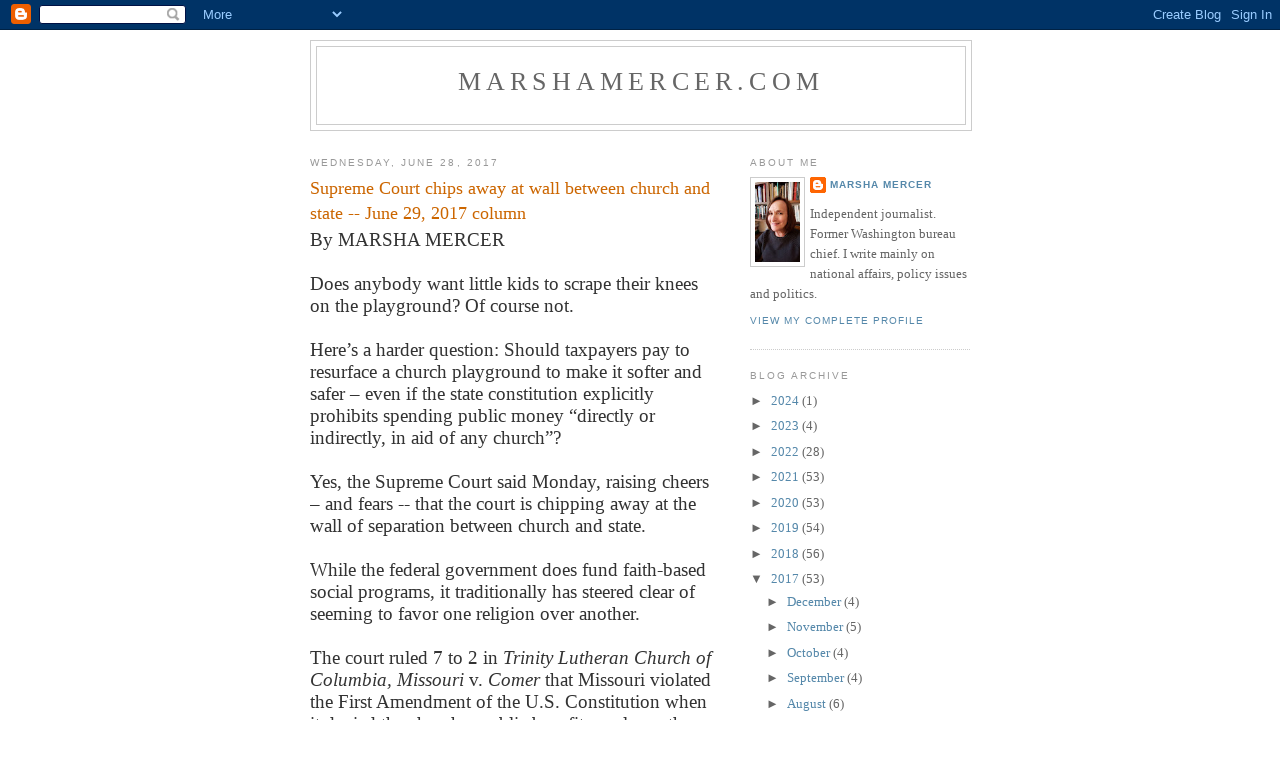

--- FILE ---
content_type: text/html; charset=UTF-8
request_url: http://www.marshamercer.com/2017/06/
body_size: 27908
content:
<!DOCTYPE html>
<html dir='ltr'>
<head>
<link href='https://www.blogger.com/static/v1/widgets/2944754296-widget_css_bundle.css' rel='stylesheet' type='text/css'/>
<meta content='text/html; charset=UTF-8' http-equiv='Content-Type'/>
<meta content='blogger' name='generator'/>
<link href='http://www.marshamercer.com/favicon.ico' rel='icon' type='image/x-icon'/>
<link href='http://www.marshamercer.com/2017/06/' rel='canonical'/>
<link rel="alternate" type="application/atom+xml" title="marshamercer.com  - Atom" href="http://www.marshamercer.com/feeds/posts/default" />
<link rel="alternate" type="application/rss+xml" title="marshamercer.com  - RSS" href="http://www.marshamercer.com/feeds/posts/default?alt=rss" />
<link rel="service.post" type="application/atom+xml" title="marshamercer.com  - Atom" href="https://www.blogger.com/feeds/6231099519591992868/posts/default" />
<!--Can't find substitution for tag [blog.ieCssRetrofitLinks]-->
<meta content='http://www.marshamercer.com/2017/06/' property='og:url'/>
<meta content='marshamercer.com ' property='og:title'/>
<meta content='' property='og:description'/>
<title>marshamercer.com : June 2017</title>
<style id='page-skin-1' type='text/css'><!--
/*
-----------------------------------------------
Blogger Template Style
Name:     Minima
Date:     26 Feb 2004
Updated by: Blogger Team
----------------------------------------------- */
/* Use this with templates/template-twocol.html */
body {
background:#ffffff;
margin:0;
color:#333333;
font:x-small Georgia Serif;
font-size/* */:/**/small;
font-size: /**/small;
text-align: center;
}
a:link {
color:#5588aa;
text-decoration:none;
}
a:visited {
color:#999999;
text-decoration:none;
}
a:hover {
color:#cc6600;
text-decoration:underline;
}
a img {
border-width:0;
}
/* Header
-----------------------------------------------
*/
#header-wrapper {
width:660px;
margin:0 auto 10px;
border:1px solid #cccccc;
}
#header-inner {
background-position: center;
margin-left: auto;
margin-right: auto;
}
#header {
margin: 5px;
border: 1px solid #cccccc;
text-align: center;
color:#666666;
}
#header h1 {
margin:5px 5px 0;
padding:15px 20px .25em;
line-height:1.2em;
text-transform:uppercase;
letter-spacing:.2em;
font: normal normal 200% Georgia, Serif;
}
#header a {
color:#666666;
text-decoration:none;
}
#header a:hover {
color:#666666;
}
#header .description {
margin:0 5px 5px;
padding:0 20px 15px;
max-width:700px;
text-transform:uppercase;
letter-spacing:.2em;
line-height: 1.4em;
font: normal normal 78% 'Trebuchet MS', Trebuchet, Arial, Verdana, Sans-serif;
color: #999999;
}
#header img {
margin-left: auto;
margin-right: auto;
}
/* Outer-Wrapper
----------------------------------------------- */
#outer-wrapper {
width: 660px;
margin:0 auto;
padding:10px;
text-align:left;
font: normal normal 100% Georgia, Serif;
}
#main-wrapper {
width: 410px;
float: left;
word-wrap: break-word; /* fix for long text breaking sidebar float in IE */
overflow: hidden;     /* fix for long non-text content breaking IE sidebar float */
}
#sidebar-wrapper {
width: 220px;
float: right;
word-wrap: break-word; /* fix for long text breaking sidebar float in IE */
overflow: hidden;      /* fix for long non-text content breaking IE sidebar float */
}
/* Headings
----------------------------------------------- */
h2 {
margin:1.5em 0 .75em;
font:normal normal 78% 'Trebuchet MS',Trebuchet,Arial,Verdana,Sans-serif;
line-height: 1.4em;
text-transform:uppercase;
letter-spacing:.2em;
color:#999999;
}
/* Posts
-----------------------------------------------
*/
h2.date-header {
margin:1.5em 0 .5em;
}
.post {
margin:.5em 0 1.5em;
border-bottom:1px dotted #cccccc;
padding-bottom:1.5em;
}
.post h3 {
margin:.25em 0 0;
padding:0 0 4px;
font-size:140%;
font-weight:normal;
line-height:1.4em;
color:#cc6600;
}
.post h3 a, .post h3 a:visited, .post h3 strong {
display:block;
text-decoration:none;
color:#cc6600;
font-weight:normal;
}
.post h3 strong, .post h3 a:hover {
color:#333333;
}
.post-body {
margin:0 0 .75em;
line-height:1.6em;
}
.post-body blockquote {
line-height:1.3em;
}
.post-footer {
margin: .75em 0;
color:#999999;
text-transform:uppercase;
letter-spacing:.1em;
font: normal normal 78% 'Trebuchet MS', Trebuchet, Arial, Verdana, Sans-serif;
line-height: 1.4em;
}
.comment-link {
margin-left:.6em;
}
.post img, table.tr-caption-container {
padding:4px;
border:1px solid #cccccc;
}
.tr-caption-container img {
border: none;
padding: 0;
}
.post blockquote {
margin:1em 20px;
}
.post blockquote p {
margin:.75em 0;
}
/* Comments
----------------------------------------------- */
#comments h4 {
margin:1em 0;
font-weight: bold;
line-height: 1.4em;
text-transform:uppercase;
letter-spacing:.2em;
color: #999999;
}
#comments-block {
margin:1em 0 1.5em;
line-height:1.6em;
}
#comments-block .comment-author {
margin:.5em 0;
}
#comments-block .comment-body {
margin:.25em 0 0;
}
#comments-block .comment-footer {
margin:-.25em 0 2em;
line-height: 1.4em;
text-transform:uppercase;
letter-spacing:.1em;
}
#comments-block .comment-body p {
margin:0 0 .75em;
}
.deleted-comment {
font-style:italic;
color:gray;
}
#blog-pager-newer-link {
float: left;
}
#blog-pager-older-link {
float: right;
}
#blog-pager {
text-align: center;
}
.feed-links {
clear: both;
line-height: 2.5em;
}
/* Sidebar Content
----------------------------------------------- */
.sidebar {
color: #666666;
line-height: 1.5em;
}
.sidebar ul {
list-style:none;
margin:0 0 0;
padding:0 0 0;
}
.sidebar li {
margin:0;
padding-top:0;
padding-right:0;
padding-bottom:.25em;
padding-left:15px;
text-indent:-15px;
line-height:1.5em;
}
.sidebar .widget, .main .widget {
border-bottom:1px dotted #cccccc;
margin:0 0 1.5em;
padding:0 0 1.5em;
}
.main .Blog {
border-bottom-width: 0;
}
/* Profile
----------------------------------------------- */
.profile-img {
float: left;
margin-top: 0;
margin-right: 5px;
margin-bottom: 5px;
margin-left: 0;
padding: 4px;
border: 1px solid #cccccc;
}
.profile-data {
margin:0;
text-transform:uppercase;
letter-spacing:.1em;
font: normal normal 78% 'Trebuchet MS', Trebuchet, Arial, Verdana, Sans-serif;
color: #999999;
font-weight: bold;
line-height: 1.6em;
}
.profile-datablock {
margin:.5em 0 .5em;
}
.profile-textblock {
margin: 0.5em 0;
line-height: 1.6em;
}
.profile-link {
font: normal normal 78% 'Trebuchet MS', Trebuchet, Arial, Verdana, Sans-serif;
text-transform: uppercase;
letter-spacing: .1em;
}
/* Footer
----------------------------------------------- */
#footer {
width:660px;
clear:both;
margin:0 auto;
padding-top:15px;
line-height: 1.6em;
text-transform:uppercase;
letter-spacing:.1em;
text-align: center;
}

--></style>
<link href='https://www.blogger.com/dyn-css/authorization.css?targetBlogID=6231099519591992868&amp;zx=886b042b-121d-4f5c-bd24-089f50525038' media='none' onload='if(media!=&#39;all&#39;)media=&#39;all&#39;' rel='stylesheet'/><noscript><link href='https://www.blogger.com/dyn-css/authorization.css?targetBlogID=6231099519591992868&amp;zx=886b042b-121d-4f5c-bd24-089f50525038' rel='stylesheet'/></noscript>
<meta name='google-adsense-platform-account' content='ca-host-pub-1556223355139109'/>
<meta name='google-adsense-platform-domain' content='blogspot.com'/>

</head>
<body>
<div class='navbar section' id='navbar'><div class='widget Navbar' data-version='1' id='Navbar1'><script type="text/javascript">
    function setAttributeOnload(object, attribute, val) {
      if(window.addEventListener) {
        window.addEventListener('load',
          function(){ object[attribute] = val; }, false);
      } else {
        window.attachEvent('onload', function(){ object[attribute] = val; });
      }
    }
  </script>
<div id="navbar-iframe-container"></div>
<script type="text/javascript" src="https://apis.google.com/js/platform.js"></script>
<script type="text/javascript">
      gapi.load("gapi.iframes:gapi.iframes.style.bubble", function() {
        if (gapi.iframes && gapi.iframes.getContext) {
          gapi.iframes.getContext().openChild({
              url: 'https://www.blogger.com/navbar/6231099519591992868?origin\x3dhttp://www.marshamercer.com',
              where: document.getElementById("navbar-iframe-container"),
              id: "navbar-iframe"
          });
        }
      });
    </script><script type="text/javascript">
(function() {
var script = document.createElement('script');
script.type = 'text/javascript';
script.src = '//pagead2.googlesyndication.com/pagead/js/google_top_exp.js';
var head = document.getElementsByTagName('head')[0];
if (head) {
head.appendChild(script);
}})();
</script>
</div></div>
<div id='outer-wrapper'><div id='wrap2'>
<!-- skip links for text browsers -->
<span id='skiplinks' style='display:none;'>
<a href='#main'>skip to main </a> |
      <a href='#sidebar'>skip to sidebar</a>
</span>
<div id='header-wrapper'>
<div class='header section' id='header'><div class='widget Header' data-version='1' id='Header1'>
<div id='header-inner'>
<div class='titlewrapper'>
<h1 class='title'>
<a href='http://www.marshamercer.com/'>
marshamercer.com 
</a>
</h1>
</div>
<div class='descriptionwrapper'>
<p class='description'><span>
</span></p>
</div>
</div>
</div></div>
</div>
<div id='content-wrapper'>
<div id='crosscol-wrapper' style='text-align:center'>
<div class='crosscol no-items section' id='crosscol'></div>
</div>
<div id='main-wrapper'>
<div class='main section' id='main'><div class='widget Blog' data-version='1' id='Blog1'>
<div class='blog-posts hfeed'>

          <div class="date-outer">
        
<h2 class='date-header'><span>Wednesday, June 28, 2017</span></h2>

          <div class="date-posts">
        
<div class='post-outer'>
<div class='post hentry uncustomized-post-template' itemprop='blogPost' itemscope='itemscope' itemtype='http://schema.org/BlogPosting'>
<meta content='6231099519591992868' itemprop='blogId'/>
<meta content='3079491388546242451' itemprop='postId'/>
<a name='3079491388546242451'></a>
<h3 class='post-title entry-title' itemprop='name'>
<a href='http://www.marshamercer.com/2017/06/supreme-court-chips-away-at-wall.html'>Supreme Court chips away at wall between church and state -- June 29, 2017 column</a>
</h3>
<div class='post-header'>
<div class='post-header-line-1'></div>
</div>
<div class='post-body entry-content' id='post-body-3079491388546242451' itemprop='description articleBody'>
<div class="MsoNormal">
<span style="font-family: &quot;Times New Roman&quot;, serif; font-size: 14pt;">By MARSHA MERCER</span></div>
<div class="MsoNormal">
<span style="font-family: &quot;Times New Roman&quot;,serif; font-size: 14.0pt; line-height: 107%;"><br /></span></div>
<div class="MsoNormal">
<span style="font-family: &quot;Times New Roman&quot;,serif; font-size: 14.0pt; line-height: 107%;">Does anybody want little kids to scrape their knees on
the playground? Of course not.<o:p></o:p></span></div>
<div class="MsoNormal">
<span style="font-family: &quot;Times New Roman&quot;,serif; font-size: 14.0pt; line-height: 107%;"><br /></span></div>
<div class="MsoNormal">
<span style="font-family: &quot;Times New Roman&quot;,serif; font-size: 14.0pt; line-height: 107%;">Here&#8217;s a harder question: Should taxpayers pay to resurface
a church playground to make it softer and safer &#8211; even if the state constitution
explicitly prohibits spending public money &#8220;directly or indirectly, in aid of
any church&#8221;?<o:p></o:p></span></div>
<div class="MsoNormal">
<span style="font-family: &quot;Times New Roman&quot;,serif; font-size: 14.0pt; line-height: 107%;"><br /></span></div>
<div class="MsoNormal">
<span style="font-family: &quot;Times New Roman&quot;,serif; font-size: 14.0pt; line-height: 107%;">Yes, the Supreme Court said Monday, raising cheers &#8211;
and fears -- that the court is chipping away at the wall of separation between
church and state. <o:p></o:p></span></div>
<div class="MsoNormal">
<span style="font-family: &quot;Times New Roman&quot;,serif; font-size: 14.0pt; line-height: 107%;"><br /></span></div>
<div class="MsoNormal">
<span style="font-family: &quot;Times New Roman&quot;,serif; font-size: 14.0pt; line-height: 107%;">While the federal government does fund faith-based
social programs, it traditionally has steered clear of seeming to favor one
religion over another. &nbsp;&nbsp;<o:p></o:p></span></div>
<div class="MsoNormal">
<span style="font-family: &quot;Times New Roman&quot;,serif; font-size: 14.0pt; line-height: 107%;"><br /></span></div>
<div class="MsoNormal">
<span style="font-family: &quot;Times New Roman&quot;,serif; font-size: 14.0pt; line-height: 107%;">The court ruled 7 to 2 in <i>Trinity Lutheran Church</i> <i>of
Columbia, Missouri</i> v. <i>Comer</i> that Missouri
violated the First Amendment of the U.S. Constitution when it denied the church
a public benefit purely on the basis of its religious status.&nbsp;</span></div>
<div class="MsoNormal">
<span style="font-family: &quot;Times New Roman&quot;,serif; font-size: 14.0pt; line-height: 107%;"><br /></span></div>
<div class="MsoNormal">
<span style="font-family: &quot;Times New Roman&quot;,serif; font-size: 14.0pt; line-height: 107%;">Put another way: Churches have as much right as any other nonprofit
to tap public funds.</span></div>
<div class="MsoNormal">
<span style="font-family: &quot;Times New Roman&quot;,serif; font-size: 14.0pt; line-height: 107%;">&nbsp;&nbsp;<o:p></o:p></span></div>
<div class="MsoNormal">
<span style="font-family: &quot;Times New Roman&quot;,serif; font-size: 14.0pt; line-height: 107%;">The lopsided margin doesn&#8217;t reflect the differences in
attitudes on the court, where justices went toe-to-toe over, well, a footnote.
More on that shortly.<o:p></o:p></span></div>
<div class="MsoNormal">
<span style="font-family: &quot;Times New Roman&quot;,serif; font-size: 14.0pt; line-height: 107%;"><br /></span></div>
<div class="MsoNormal">
<span style="font-family: &quot;Times New Roman&quot;,serif; font-size: 14.0pt; line-height: 107%;">The court Tuesday returned four cases related to
public funding for private and religious schools to state courts in Colorado
and New Mexico, which also have constitutional restrictions against public
funds for religious organizations. <o:p></o:p></span></div>
<div class="MsoNormal">
<span style="font-family: &quot;Times New Roman&quot;,serif; font-size: 14.0pt; line-height: 107%;"><br /></span></div>
<div class="MsoNormal">
<span style="font-family: &quot;Times New Roman&quot;,serif; font-size: 14.0pt; line-height: 107%;">Dozens of other states, including Virginia, have
similar provisions. <o:p></o:p></span></div>
<div class="MsoNormal">
<span style="font-family: &quot;Times New Roman&quot;,serif; font-size: 14.0pt; line-height: 107%;"><br /></span></div>
<div class="MsoNormal">
<span style="font-family: &quot;Times New Roman&quot;,serif; font-size: 14.0pt; line-height: 107%;">Writing for the majority in the Trinity Lutheran case,
Chief Justice John Roberts said it was &#8220;odious to our Constitution&#8221; for
Missouri to exclude Trinity Lutheran Church from a public benefit &#8220;solely
because it is a church.&#8221; <o:p></o:p></span></div>
<div class="MsoNormal">
<span style="font-family: &quot;Times New Roman&quot;,serif; font-size: 14.0pt; line-height: 107%;"><br /></span></div>
<div class="MsoNormal">
<span style="font-family: &quot;Times New Roman&quot;,serif; font-size: 14.0pt; line-height: 107%;">But in a blistering dissent, Justice Sonya Sotomayor
wrote: &#8220;This case is about nothing less than the relationship between religious
institutions and the civil government &#8211; that is, between church and state. <o:p></o:p></span></div>
<div class="MsoNormal">
<span style="font-family: &quot;Times New Roman&quot;,serif; font-size: 14.0pt; line-height: 107%;"><br /></span></div>
<div class="MsoNormal">
<span style="font-family: &quot;Times New Roman&quot;,serif; font-size: 14.0pt; line-height: 107%;">&#8220;The court profoundly changes that relationship by
holding, for the first time, that the Constitution requires the government to
provide public funds directly to a church,&#8221; she wrote, joined by Justice Ruth
Bader Ginsburg. Two other liberal-leaning justices sided with the Roberts
majority.<o:p></o:p></span></div>
<div class="MsoNormal">
<span style="font-family: &quot;Times New Roman&quot;,serif; font-size: 14.0pt; line-height: 107%;"><br /></span></div>
<div class="MsoNormal">
<span style="font-family: &quot;Times New Roman&quot;,serif; font-size: 14.0pt; line-height: 107%;">In 2012, Trinity Lutheran, wanted to upgrade its pea
gravel playground. It applied for a state grant from a program that reimburses
the cost of installing a rubberized surface made of recycled tires. The church
sought $20,000 for the $30,580 project.<o:p></o:p></span></div>
<div class="MsoNormal">
<span style="font-family: &quot;Times New Roman&quot;,serif; font-size: 14.0pt; line-height: 107%;"><br /></span></div>
<div class="MsoNormal">
<span style="font-family: &quot;Times New Roman&quot;,serif; font-size: 14.0pt; line-height: 107%;">The state denied the grant, citing the state constitution&#8217;s
provision against using public funds to promote religious views, and the church
went to court. The U.S. Court of Appeals for the 8<sup>th</sup> Circuit
affirmed a lower court&#8217;s decision, siding with the state. <o:p></o:p></span></div>
<div class="MsoNormal">
<span style="font-family: &quot;Times New Roman&quot;,serif; font-size: 14.0pt; line-height: 107%;"><br /></span></div>
<div class="MsoNormal">
<span style="font-family: &quot;Times New Roman&quot;,serif; font-size: 14.0pt; line-height: 107%;">Following the highest court&#8217;s ruling in favor of the
church, advocates of school choice and vouchers for religious schools claimed
victory.<o:p></o:p></span></div>
<div class="MsoNormal">
<span style="font-family: &quot;Times New Roman&quot;,serif; font-size: 14.0pt; line-height: 107%;"><br /></span></div>
<div class="MsoNormal">
<span style="font-family: &quot;Times New Roman&quot;,serif; font-size: 14.0pt; line-height: 107%;">&#8220;We fully expect to see governors and legislatures
have renewed discussions about school choice programs in their states in light
of this momentous decision,&#8221; Greg Block, executive director for the American
Federation for Children, said in a statement.<o:p></o:p></span></div>
<div class="MsoNormal">
<span style="font-family: &quot;Times New Roman&quot;,serif; font-size: 14.0pt; line-height: 107%;"><br /></span></div>
<div class="MsoNormal">
<span style="font-family: &quot;Times New Roman&quot;,serif; font-size: 14.0pt; line-height: 107%;">But there was that curious, if non-binding, footnote. <o:p></o:p></span></div>
<div class="MsoNormal">
<span style="font-family: &quot;Times New Roman&quot;,serif; font-size: 14.0pt; line-height: 107%;"><br /></span></div>
<div class="MsoNormal">
<span style="font-family: &quot;Times New Roman&quot;,serif; font-size: 14.0pt; line-height: 107%;">&#8220;This case involves express discrimination based on
religious identity with respect to playground resurfacing. We do not address
religious uses of funding or other forms of discrimination,&#8221; Roberts wrote. <o:p></o:p></span></div>
<div class="MsoNormal">
<span style="font-family: &quot;Times New Roman&quot;,serif; font-size: 14.0pt; line-height: 107%;"><br /></span></div>
<div class="MsoNormal">
<span style="font-family: &quot;Times New Roman&quot;,serif; font-size: 14.0pt; line-height: 107%;">But Justices Neil Gorsuch and Clarence Thomas wrote they
would not have limited the ruling to the playground or child safety. They favor
expanding taxpayer funding for religious endeavors. <o:p></o:p></span></div>
<div class="MsoNormal">
<span style="font-family: &quot;Times New Roman&quot;,serif; font-size: 14.0pt; line-height: 107%;"><br /></span></div>
<div class="MsoNormal">
<span style="font-family: &quot;Times New Roman&quot;,serif; font-size: 14.0pt; line-height: 107%;">&#8220;The general principles here do not permit
discrimination against religious exercise,&#8221; Gorsuch wrote, &#8220;whether on the
playground or anywhere else.&#8221;<o:p></o:p></span></div>
<div class="MsoNormal">
<span style="font-family: &quot;Times New Roman&quot;,serif; font-size: 14.0pt; line-height: 107%;"><br /></span></div>
<div class="MsoNormal">
<span style="font-family: &quot;Times New Roman&quot;,serif; font-size: 14.0pt; line-height: 107%;">The court could have avoided the issue entirely. In
April, before the court heard oral arguments, Missouri Gov. Eric Greitens, a
Republican, changed state policy to allow churches to participate in the grant
program.<o:p></o:p></span></div>
<div class="MsoNormal">
<span style="font-family: &quot;Times New Roman&quot;,serif; font-size: 14.0pt; line-height: 107%;"><br /></span></div>
<div class="MsoNormal">
<span style="font-family: &quot;Times New Roman&quot;,serif; font-size: 14.0pt; line-height: 107%;">Keeping public money and the collection plate separate
is a valuable tradition that benefits both parties, say proponents of separation
of church and state. <o:p></o:p></span></div>
<div class="MsoNormal">
<span style="font-family: &quot;Times New Roman&quot;,serif; font-size: 14.0pt; line-height: 107%;"><br /></span></div>
<div class="MsoNormal">
<span style="font-family: &quot;Times New Roman&quot;,serif; font-size: 14.0pt; line-height: 107%;">&#8220;This ruling undermines the bedrock principle that no
American should be forced to support a religion against his or her will,&#8221; Barry
Lynn, executive director of Americans United for Separation of Church and State,
said in a statement. <o:p></o:p></span></div>
<div class="MsoNormal">
<span style="font-family: &quot;Times New Roman&quot;,serif; font-size: 14.0pt; line-height: 107%;"><br /></span></div>
<div class="MsoNormal">
<span style="font-family: &quot;Times New Roman&quot;,serif; font-size: 14.0pt; line-height: 107%;">That principle is in jeopardy with the Roberts court,
which, Sotomayor warned, may be leading us &#8220;to a place where separation of
church and state is a constitutional slogan, not a constitutional commitment.&#8221;<o:p></o:p></span></div>
<div class="MsoNormal">
<span style="font-family: &quot;Times New Roman&quot;,serif; font-size: 14.0pt; line-height: 107%;"><br /></span></div>
<div class="MsoNormal">
<span style="font-family: &quot;Times New Roman&quot;, serif; font-size: 14pt;">&#169;2017 Marsha Mercer. All rights reserved.</span></div>
<br />
<div class="MsoNormal">
<span style="font-family: &quot;Times New Roman&quot;,serif; font-size: 14.0pt; line-height: 107%;">30<o:p></o:p></span></div>
<div style='clear: both;'></div>
</div>
<div class='post-footer'>
<div class='post-footer-line post-footer-line-1'>
<span class='post-author vcard'>
Posted by
<span class='fn' itemprop='author' itemscope='itemscope' itemtype='http://schema.org/Person'>
<meta content='https://www.blogger.com/profile/08581920296605648970' itemprop='url'/>
<a class='g-profile' href='https://www.blogger.com/profile/08581920296605648970' rel='author' title='author profile'>
<span itemprop='name'>Marsha Mercer</span>
</a>
</span>
</span>
<span class='post-timestamp'>
at
<meta content='http://www.marshamercer.com/2017/06/supreme-court-chips-away-at-wall.html' itemprop='url'/>
<a class='timestamp-link' href='http://www.marshamercer.com/2017/06/supreme-court-chips-away-at-wall.html' rel='bookmark' title='permanent link'><abbr class='published' itemprop='datePublished' title='2017-06-28T18:11:00-04:00'>6:11&#8239;PM</abbr></a>
</span>
<span class='post-comment-link'>
<a class='comment-link' href='http://www.marshamercer.com/2017/06/supreme-court-chips-away-at-wall.html#comment-form' onclick=''>
No comments:
  </a>
</span>
<span class='post-icons'>
<span class='item-control blog-admin pid-1737174586'>
<a href='https://www.blogger.com/post-edit.g?blogID=6231099519591992868&postID=3079491388546242451&from=pencil' title='Edit Post'>
<img alt='' class='icon-action' height='18' src='https://resources.blogblog.com/img/icon18_edit_allbkg.gif' width='18'/>
</a>
</span>
</span>
<div class='post-share-buttons goog-inline-block'>
</div>
</div>
<div class='post-footer-line post-footer-line-2'>
<span class='post-labels'>
Labels:
<a href='http://www.marshamercer.com/search/label/Barry%20Lynn' rel='tag'>Barry Lynn</a>,
<a href='http://www.marshamercer.com/search/label/Clarence%20Thomas' rel='tag'>Clarence Thomas</a>,
<a href='http://www.marshamercer.com/search/label/Gov.%20Eric%20Greitens' rel='tag'>Gov. Eric Greitens</a>,
<a href='http://www.marshamercer.com/search/label/Greg%20Block' rel='tag'>Greg Block</a>,
<a href='http://www.marshamercer.com/search/label/Neil%20Gorsuch' rel='tag'>Neil Gorsuch</a>,
<a href='http://www.marshamercer.com/search/label/Ruth%20Bader%20Ginsburg' rel='tag'>Ruth Bader Ginsburg</a>,
<a href='http://www.marshamercer.com/search/label/Sonya%20Sotomayor' rel='tag'>Sonya Sotomayor</a>,
<a href='http://www.marshamercer.com/search/label/Supreme%20Court' rel='tag'>Supreme Court</a>,
<a href='http://www.marshamercer.com/search/label/Trinity%20Lutheran%20Church%20v.%20Comer' rel='tag'>Trinity Lutheran Church v. Comer</a>
</span>
</div>
<div class='post-footer-line post-footer-line-3'>
<span class='post-location'>
</span>
</div>
</div>
</div>
</div>

          </div></div>
        

          <div class="date-outer">
        
<h2 class='date-header'><span>Thursday, June 22, 2017</span></h2>

          <div class="date-posts">
        
<div class='post-outer'>
<div class='post hentry uncustomized-post-template' itemprop='blogPost' itemscope='itemscope' itemtype='http://schema.org/BlogPosting'>
<meta content='6231099519591992868' itemprop='blogId'/>
<meta content='3447536425062071702' itemprop='postId'/>
<a name='3447536425062071702'></a>
<h3 class='post-title entry-title' itemprop='name'>
<a href='http://www.marshamercer.com/2017/06/still-learning-from-supreme-court.html'>Still learning from a Supreme Court justice -- June 22, 2017 column</a>
</h3>
<div class='post-header'>
<div class='post-header-line-1'></div>
</div>
<div class='post-body entry-content' id='post-body-3447536425062071702' itemprop='description articleBody'>
<div class="MsoNormal">
<span style="font-family: &quot;times new roman&quot; , serif; font-size: 14.0pt; line-height: 107%;">By MARSHA MERCER<o:p></o:p></span></div>
<div class="MsoNormal">
<span style="font-family: &quot;times new roman&quot; , serif; font-size: 14.0pt; line-height: 107%;"><br /></span></div>
<div class="MsoNormal">
<span style="font-family: &quot;times new roman&quot; , serif; font-size: 14.0pt; line-height: 107%;">News that Supreme Court Justice Ruth Bader Ginsburg may
become America&#8217;s next fitness star takes some getting used to.<o:p></o:p></span></div>
<div class="MsoNormal">
<span style="font-family: &quot;times new roman&quot; , serif; font-size: 14.0pt; line-height: 107%;"><br /></span></div>
<div class="MsoNormal">
<span style="font-family: &quot;times new roman&quot; , serif; font-size: 14.0pt; line-height: 107%;">Yes, she&#8217;s a lifelong champion of gender equality and
civil rights. <o:p></o:p></span></div>
<div class="MsoNormal">
<span style="font-family: &quot;times new roman&quot; , serif; font-size: 14.0pt; line-height: 107%;"><br /></span></div>
<div class="MsoNormal">
<span style="font-family: &quot;times new roman&quot; , serif; font-size: 14.0pt; line-height: 107%;">She wrote the majority opinion in the landmark sex
discrimination case United States v. Virginia. The ruling 21 years ago this
week -- June 27, 1996 -- required Virginia Military Institute, after 150 years of
male-only admissions, to accept women. <o:p></o:p></span></div>
<div class="MsoNormal">
<span style="font-family: &quot;times new roman&quot; , serif; font-size: 14.0pt; line-height: 107%;"><br /></span></div>
<div class="MsoNormal">
<span style="font-family: &quot;times new roman&quot; , serif; font-size: 14.0pt; line-height: 107%;">Yes, she&#8217;s a cultural icon and a hero to millennials,
thanks to &#8220;Notorious R.B.G.,&#8221; a Tumblr blog that went viral in 2013. <o:p></o:p></span></div>
<div class="MsoNormal">
<span style="font-family: &quot;times new roman&quot; , serif; font-size: 14.0pt; line-height: 107%;"><br /></span></div>
<div class="MsoNormal">
<span style="font-family: &quot;times new roman&quot; , serif; font-size: 14.0pt; line-height: 107%;">A book by that title became a New York Times
bestseller in 2015. Her picture is on T-shirts, mugs, shot glasses and hoodies.
She&#8217;s been making a fashion statement with her signature fishnet gloves for
nearly two decades. <o:p></o:p></span></div>
<div class="MsoNormal">
<span style="font-family: &quot;times new roman&quot; , serif; font-size: 14.0pt; line-height: 107%;"><br /></span></div>
<div class="MsoNormal">
<span style="font-family: &quot;times new roman&quot; , serif; font-size: 14.0pt; line-height: 107%;">Her consequential life is even the subject of a
children&#8217;s picture book, &#8220;I Dissent: Ruth Bader Ginsburg Makes Her Mark.&#8221; <o:p></o:p></span></div>
<div class="MsoNormal">
<span style="font-family: &quot;times new roman&quot; , serif; font-size: 14.0pt; line-height: 107%;"><br /></span></div>
<div class="MsoNormal">
<span style="font-family: &quot;times new roman&quot; , serif; font-size: 14.0pt; line-height: 107%;">Yes, she&#8217;s an author. &#8220;My Own Words,&#8221; her book published
last October, has brought her $204,000 in royalties, she reported in a recent
financial disclosure.<o:p></o:p></span></div>
<div class="MsoNormal">
<span style="font-family: &quot;times new roman&quot; , serif; font-size: 14.0pt; line-height: 107%;"><br /></span></div>
<div class="MsoNormal">
<span style="font-family: &quot;times new roman&quot; , serif; font-size: 14.0pt; line-height: 107%;">But a gym rat &#8211; at the age of 84? Yes, that too. &nbsp;<o:p></o:p></span></div>
<div class="MsoNormal">
<span style="font-family: &quot;times new roman&quot; , serif; font-size: 14.0pt; line-height: 107%;"><br /></span></div>
<div class="MsoNormal">
<span style="font-family: &quot;times new roman&quot; , serif; font-size: 14.0pt; line-height: 107%;">Ginsburg has been working out with personal trainer
Bryant Johnson since 1999, after treatment for colon cancer left her weak and
frail. She went back to the gym after surgery for pancreatic cancer in
2009.</span></div>
<div class="MsoNormal">
<span style="font-family: &quot;times new roman&quot; , serif; font-size: 14.0pt; line-height: 107%;">&nbsp; <o:p></o:p></span></div>
<div class="MsoNormal">
<span style="font-family: &quot;times new roman&quot; , serif; font-size: 14.0pt; line-height: 107%;">Johnson&#8217;s pushup-and-tell book is coming out in
October: &#8220;The RBG Workout: How She Stays Strong . . . and You Can Too!&#8221; <o:p></o:p></span></div>
<div class="MsoNormal">
<span style="font-family: &quot;times new roman&quot; , serif; font-size: 14.0pt; line-height: 107%;"><br /></span></div>
<div class="MsoNormal">
<span style="font-family: &quot;times new roman&quot; , serif; font-size: 14.0pt; line-height: 107%;">It&#8217;s a sign of how much American has changed that an
accomplished jurist and &#8220;little old lady in tennis shoes&#8221; can also be a model
for pumping iron.<o:p></o:p></span></div>
<div class="MsoNormal">
<span style="font-family: &quot;times new roman&quot; , serif; font-size: 14.0pt; line-height: 107%;"><br /></span></div>
<div class="MsoNormal">
<span style="font-family: &quot;times new roman&quot; , serif; font-size: 14.0pt; line-height: 107%;">Not everyone will rush out to buy Johnson&#8217;s book. The
court&#8217;s most reliable liberal excites foes as well as fans. &nbsp;<o:p></o:p></span></div>
<div class="MsoNormal">
<span style="font-family: &quot;times new roman&quot; , serif; font-size: 14.0pt; line-height: 107%;"><br /></span></div>
<div class="MsoNormal">
<span style="font-family: &quot;times new roman&quot; , serif; font-size: 14.0pt; line-height: 107%;">Last summer, she candidly criticized then-presidential
candidate Donald Trump. &#8220;I can&#8217;t imagine what the country would be &#8211; with
Donald Trump as our president,&#8221; she told The New York Times.<o:p></o:p></span></div>
<div class="MsoNormal">
<span style="font-family: &quot;times new roman&quot; , serif; font-size: 14.0pt; line-height: 107%;"><br /></span></div>
<div class="MsoNormal">
<span style="font-family: &quot;times new roman&quot; , serif; font-size: 14.0pt; line-height: 107%;">Trump responded with a tweet: <span style="color: #333333;">&#8220;Justice
Ginsburg of the U.S. Supreme Court has embarrassed all by making very dumb
political statements about me. Her mind is shot&#8212;resign!&#8221;<o:p></o:p></span></span></div>
<div class="MsoNormal">
<span style="font-family: &quot;times new roman&quot; , serif; font-size: 14.0pt; line-height: 107%;"><span style="color: #333333;"><br /></span></span></div>
<div class="MsoNormal">
<span style="color: #333333; font-family: &quot;times new roman&quot; , serif; font-size: 14.0pt; line-height: 107%;">Ginsburg doubled down. &#8220;He&#8217;s a faker,&#8221;
she told journalist Joan Biskupic. &#8220;He has no consistency about him. He says
whatever comes into his head at the moment. He really has an ego . . .&#8221;<o:p></o:p></span></div>
<div class="MsoNormal">
<span style="color: #333333; font-family: &quot;times new roman&quot; , serif; font-size: 14.0pt; line-height: 107%;"><br /></span></div>
<div class="MsoNormal">
<span style="color: #333333; font-family: &quot;times new roman&quot; , serif; font-size: 14.0pt; line-height: 107%;">After a firestorm of criticism, Ginsburg
said in a statement she regretted the remarks &#8211; and both sides retreated to
their corners.<o:p></o:p></span></div>
<div class="MsoNormal">
<span style="color: #333333; font-family: &quot;times new roman&quot; , serif; font-size: 14.0pt; line-height: 107%;"><br /></span></div>
<div class="MsoNormal">
<span style="color: #333333; font-family: &quot;times new roman&quot; , serif; font-size: 14.0pt; line-height: 107%;">It didn&#8217;t have to be that way. In 1987, Justice
Thurgood Marshall ripped President Ronald Reagan on civil rights, saying Reagan
was at &#8220;the bottom&#8221; among presidents. <o:p></o:p></span></div>
<div class="MsoNormal">
<span style="color: #333333; font-family: &quot;times new roman&quot; , serif; font-size: 14.0pt; line-height: 107%;"><br /></span></div>
<div class="MsoNormal">
<span style="color: #333333; font-family: &quot;times new roman&quot; , serif; font-size: 14.0pt; line-height: 107%;">Instead of blasting Marshall, Reagan invited
him to the White House and told him his life story. &#8220;That night, I think I made
a friend,&#8221; Reagan wrote. <o:p></o:p></span></div>
<div class="MsoNormal">
<span style="color: #333333; font-family: &quot;times new roman&quot; , serif; font-size: 14.0pt; line-height: 107%;"><br /></span></div>
<div class="MsoNormal">
<span style="font-family: &quot;times new roman&quot; , serif; font-size: 14.0pt; line-height: 107%;">Friendship seems a quaint notion in Washington these
days, but Ginsberg&#8217;s close friendship with the late Justice Antonin Scalia,
with whom she amicably disagreed on almost every legal issue, is legendary, literally
the inspiration for an opera.<o:p></o:p></span></div>
<div class="MsoNormal">
<span style="font-family: &quot;times new roman&quot; , serif; font-size: 14.0pt; line-height: 107%;"><br /></span></div>
<div class="MsoNormal">
<span style="font-family: &quot;times new roman&quot; , serif; font-size: 14.0pt; line-height: 107%;">Ginsburg tells an enlightening story about their
collegiality. While she was writing the majority opinion in the VMI case, Scalia,
the sole dissenter, dropped off a draft of his stinging dissent.<o:p></o:p></span></div>
<div class="MsoNormal">
<span style="font-family: &quot;times new roman&quot; , serif; font-size: 14.0pt; line-height: 107%;"><br /></span></div>
<div class="MsoNormal">
<span style="font-family: &quot;times new roman&quot; , serif; font-size: 14.0pt; line-height: 107%;">&#8220;It absolutely ruined my weekend,&#8221; she said in an
interview at the Aspen Institute last month but added she was glad to have the
extra days to answer his points.<o:p></o:p></span></div>
<div class="MsoNormal">
<span style="font-family: &quot;times new roman&quot; , serif; font-size: 14.0pt; line-height: 107%;"><br /></span></div>
<div class="MsoNormal">
<span style="font-family: &quot;times new roman&quot; , serif; font-size: 14.0pt; line-height: 107%;">Asked about the current rancor in Congress, she recalled
the Senate used to be called a gentlemen&#8217;s club. In 1986, that less combative
Senate confirmed Scalia, whose conservative views were well known, with no
negative votes. In 1993, it confirmed Ginsburg 96 to 3.&nbsp;</span></div>
<div class="MsoNormal">
<span style="font-family: &quot;times new roman&quot; , serif; font-size: 14.0pt; line-height: 107%;">&nbsp;&nbsp;&nbsp;&nbsp;<o:p></o:p></span></div>
<div class="MsoNormal">
<span style="font-family: &quot;times new roman&quot; , serif; font-size: 14.0pt; line-height: 107%;">Many think had Hillary Clinton been elected president,
Ginsburg might have retired. Now, though, she shows no sign of giving President
Trump another court pick. <o:p></o:p></span></div>
<div class="MsoNormal">
<span style="font-family: &quot;times new roman&quot; , serif; font-size: 14.0pt; line-height: 107%;"><br /></span></div>
<div class="MsoNormal">
<span style="font-family: &quot;times new roman&quot; , serif; font-size: 14.0pt; line-height: 107%;">&#8220;I will do this job as long as I can do it full
steam,&#8221; she said at George Washington University in February. &#8220;When I can&#8217;t,
that will be the time I will step down.&#8221;<o:p></o:p></span></div>
<div class="MsoNormal">
<span style="font-family: &quot;times new roman&quot; , serif; font-size: 14.0pt; line-height: 107%;"><br /></span></div>
<div class="MsoNormal">
<span style="font-family: &quot;times new roman&quot; , serif; font-size: 14.0pt; line-height: 107%;">Her regimen of pumping iron means her critics may have
to wait a long time for that moment. <o:p></o:p></span></div>
<div class="MsoNormal">
<span style="font-family: &quot;times new roman&quot; , serif; font-size: 14.0pt; line-height: 107%;"><br /></span></div>
<div class="MsoNormal">
<span style="color: #111111; font-family: &quot;times new roman&quot; , serif; font-size: 14.0pt; line-height: 107%;">&nbsp;</span><span style="color: #111111; font-family: &quot;times new roman&quot; , serif; font-size: 14pt;">&#169;2017 Marsha Mercer. All rights
reserved.</span></div>
<div class="MsoNormal">
<br /></div>
<div class="MsoNormal">
<br /></div>
<br />
<div class="MsoNormal">
<br /></div>
<div style='clear: both;'></div>
</div>
<div class='post-footer'>
<div class='post-footer-line post-footer-line-1'>
<span class='post-author vcard'>
Posted by
<span class='fn' itemprop='author' itemscope='itemscope' itemtype='http://schema.org/Person'>
<meta content='https://www.blogger.com/profile/08581920296605648970' itemprop='url'/>
<a class='g-profile' href='https://www.blogger.com/profile/08581920296605648970' rel='author' title='author profile'>
<span itemprop='name'>Marsha Mercer</span>
</a>
</span>
</span>
<span class='post-timestamp'>
at
<meta content='http://www.marshamercer.com/2017/06/still-learning-from-supreme-court.html' itemprop='url'/>
<a class='timestamp-link' href='http://www.marshamercer.com/2017/06/still-learning-from-supreme-court.html' rel='bookmark' title='permanent link'><abbr class='published' itemprop='datePublished' title='2017-06-22T08:30:00-04:00'>8:30&#8239;AM</abbr></a>
</span>
<span class='post-comment-link'>
<a class='comment-link' href='http://www.marshamercer.com/2017/06/still-learning-from-supreme-court.html#comment-form' onclick=''>
No comments:
  </a>
</span>
<span class='post-icons'>
<span class='item-control blog-admin pid-1737174586'>
<a href='https://www.blogger.com/post-edit.g?blogID=6231099519591992868&postID=3447536425062071702&from=pencil' title='Edit Post'>
<img alt='' class='icon-action' height='18' src='https://resources.blogblog.com/img/icon18_edit_allbkg.gif' width='18'/>
</a>
</span>
</span>
<div class='post-share-buttons goog-inline-block'>
</div>
</div>
<div class='post-footer-line post-footer-line-2'>
<span class='post-labels'>
Labels:
<a href='http://www.marshamercer.com/search/label/%22The%20RBG%20Workout%22' rel='tag'>&quot;The RBG Workout&quot;</a>,
<a href='http://www.marshamercer.com/search/label/Antonin%20Scalia' rel='tag'>Antonin Scalia</a>,
<a href='http://www.marshamercer.com/search/label/Bryant%20Johnson' rel='tag'>Bryant Johnson</a>,
<a href='http://www.marshamercer.com/search/label/Donald%20Trump' rel='tag'>Donald Trump</a>,
<a href='http://www.marshamercer.com/search/label/Joan%20Biskupic' rel='tag'>Joan Biskupic</a>,
<a href='http://www.marshamercer.com/search/label/Notorious%20RBG' rel='tag'>Notorious RBG</a>,
<a href='http://www.marshamercer.com/search/label/Ronald%20Reagan' rel='tag'>Ronald Reagan</a>,
<a href='http://www.marshamercer.com/search/label/Ruth%20Bader%20Ginsburg' rel='tag'>Ruth Bader Ginsburg</a>,
<a href='http://www.marshamercer.com/search/label/Thurgood%20Marshall' rel='tag'>Thurgood Marshall</a>
</span>
</div>
<div class='post-footer-line post-footer-line-3'>
<span class='post-location'>
</span>
</div>
</div>
</div>
</div>

          </div></div>
        

          <div class="date-outer">
        
<h2 class='date-header'><span>Thursday, June 15, 2017</span></h2>

          <div class="date-posts">
        
<div class='post-outer'>
<div class='post hentry uncustomized-post-template' itemprop='blogPost' itemscope='itemscope' itemtype='http://schema.org/BlogPosting'>
<meta content='6231099519591992868' itemprop='blogId'/>
<meta content='5099934098653685653' itemprop='postId'/>
<a name='5099934098653685653'></a>
<h3 class='post-title entry-title' itemprop='name'>
<a href='http://www.marshamercer.com/2017/06/dont-let-town-halls-be-another-casualty.html'>Don't let town halls be another casualty of shootings -- June 15, 2017 column</a>
</h3>
<div class='post-header'>
<div class='post-header-line-1'></div>
</div>
<div class='post-body entry-content' id='post-body-5099934098653685653' itemprop='description articleBody'>
<div class="MsoNormal">
<span style="font-family: &quot;Times New Roman&quot;, serif; font-size: 14pt;">By MARSHA MERCER</span></div>
<div class="MsoNormal">
<span style="font-family: &quot;Times New Roman&quot;,serif; font-size: 14.0pt; line-height: 107%;"><br /></span></div>
<div class="MsoNormal">
<span style="font-family: &quot;Times New Roman&quot;,serif; font-size: 14.0pt; line-height: 107%;">Washington was badly shaken Wednesday by what appeared
to be the politically motivated shootings of Rep. Steve Scalise, R-Louisiana, a
top congressional leader, and three others at a baseball field in Alexandria. <o:p></o:p></span></div>
<div class="MsoNormal">
<span style="font-family: &quot;Times New Roman&quot;,serif; font-size: 14.0pt; line-height: 107%;"><br /></span></div>
<div class="MsoNormal">
<span style="font-family: &quot;Times New Roman&quot;,serif; font-size: 14.0pt; line-height: 107%;">The shooter, whose name I will not use because such sickos
crave fame, died after a gunfight with police. We may never know his motivation,
but he had posted anti-Republican screeds on social media.<o:p></o:p></span></div>
<div class="MsoNormal">
<span style="font-family: &quot;Times New Roman&quot;,serif; font-size: 14.0pt; line-height: 107%;"><br /></span></div>
<div class="MsoNormal">
<span style="font-family: &quot;Times New Roman&quot;,serif; font-size: 14.0pt; line-height: 107%;">In the aftermath of the attack, many politicians
curbed their instinct for the jugular and urged an end to harsh partisan rhetoric.&nbsp;</span></div>
<div class="MsoNormal">
<br /></div>
<div style="background: white; margin-bottom: 11.25pt; margin-left: 0in; margin-right: 0in; margin-top: 0in;">
<span style="color: #202022; font-size: 14.0pt;">&#8220;We may have
our differences, but we do well to remember that everyone who serves in our
nation's capital is here because they love our country," President Donald Trump
said. <o:p></o:p></span></div>
<div style="background: white; margin-bottom: 11.25pt; margin-left: 0in; margin-right: 0in; margin-top: 0in;">
<span style="color: #202022; font-size: 14.0pt;">&#8220;An attack
on one of us is an attack on all of us,&#8221; said an emotional House Speaker Paul Ryan,
and Democratic leader Nancy Pelosi said she prays for all members of Congress,
regardless of party.&nbsp; <o:p></o:p></span></div>
<div style="background: white; margin-bottom: 11.25pt; margin-left: 0in; margin-right: 0in; margin-top: 0in;">
<span style="font-size: 14.0pt;">&#8220;There&#8217;s too much, I believe, raw discourse that&#8217;s pulling people
apart,&#8221; Virginia Gov. Terry McAuliffe said.<o:p></o:p></span></div>
<div style="background: white; margin-bottom: 11.25pt; margin-left: 0in; margin-right: 0in; margin-top: 0in;">
<span style="color: #202022; font-size: 14.0pt;">It would be
nice to think we&#8217;re seeing the Thaw of 2017, a melting of the polar ice caps on
which Democrats and Republicans sit in frosty isolation, but don&#8217;t count on it.<o:p></o:p></span></div>
<div style="background: white; margin-bottom: 11.25pt; margin-left: 0in; margin-right: 0in; margin-top: 0in;">
<span style="color: #202022; font-size: 14.0pt;">Even though some
lawmakers may genuinely want to put aside fierce partisanship, neither party seems
willing to risk constituent outrage &#8211; and primary challenges -- if it compromises
on health care and the budget, to say nothing of stricter gun laws.&nbsp; &nbsp;&nbsp;<o:p></o:p></span></div>
<div style="background: white; margin-bottom: 11.25pt; margin-left: 0in; margin-right: 0in; margin-top: 0in;">
<span style="color: #202022; font-size: 14.0pt;">Unfortunately,
the most likely result of the gunman&#8217;s rampage may be an even more locked-down
and remote Congress. <o:p></o:p></span></div>
<div style="background: white; margin-bottom: 11.25pt; margin-left: 0in; margin-right: 0in; margin-top: 0in;">
<span style="color: #202022; font-size: 14.0pt;">House
members already are invoking security as a reason to avoid town hall meetings
and other uncomfortable encounters with constituents.<o:p></o:p></span></div>
<div class="MsoNormal" style="background: white; line-height: normal; mso-margin-bottom-alt: auto;">
<span style="color: #202022; font-family: &quot;Times New Roman&quot;,serif; font-size: 14.0pt;">Rep. Dave Brat, R-Virginia, said members may have to
&#8220;recalibrate&#8221; and rethink events like town halls.</span></div>
<div class="MsoNormal" style="background: white; line-height: normal; mso-margin-bottom-alt: auto;">
<span style="color: #202022; font-size: 14pt;"><br /></span></div>
<div class="MsoNormal" style="background: white; line-height: normal; mso-margin-bottom-alt: auto;">
<span style="color: #202022; font-size: 14pt;">&#8220;It&#8217;s a
wake-up call,&#8221; Brat told Roll Call, a newspaper on Capitol Hill. &#8220;We should not
be doing this.&#8221;</span></div>
<div class="MsoNormal" style="background: white; line-height: normal; mso-margin-bottom-alt: auto;">
<span style="color: #202022; font-size: 14pt;"><br /></span></div>
<div style="background: white; margin-bottom: 11.25pt; margin-left: 0in; margin-right: 0in; margin-top: 0in;">
<span style="color: #202022; font-size: 14pt;">Brat was
heckled and booed at a town hall in his district in February when he defended
Trump&#8217;s policies. </span><span style="color: #202022; font-size: 14pt;">&nbsp;</span></div>
<div style="background: white; margin-bottom: 11.25pt; margin-left: 0in; margin-right: 0in; margin-top: 0in;">
<span style="color: #202022; font-size: 14.0pt;">Also in February,
Rep. Louie Gohmert, R-Texas, cited the 2011 shooting of Rep. Gabrielle Giffords,
D-Arizona, in explaining why he won&#8217;t hold in-person town halls. <o:p></o:p></span></div>
<div style="background: white;">
<span style="color: #202022; font-size: 14.0pt;">&#8220;Threats
are nothing new to me, and I have gotten my share as a felony judge,&#8221; Gohmert wrote
in a letter to constituents. <o:p></o:p></span></div>
<div style="background: white;">
<span style="color: #202022; font-size: 14.0pt;"><br /></span></div>
<div style="background: white;">
<span style="color: #202022; font-size: 14.0pt;">&#8220;However,
the House Sergeant at Arms advised us after former Congresswoman Gabby Giffords
was shot at a public appearance, that civilian attendees at Congressional public
events stand the most chance of being harmed or killed &#8211; just as happened there,&#8221;
he wrote.<o:p></o:p></span></div>
<div style="background: white;">
<span style="color: #202022; font-size: 14.0pt;"><br /></span></div>
<div style="background: white;">
<span style="color: #202022; font-size: 14.0pt;">Giffords
was setting up a &#8220;Congress on your Corner&#8221; event in Tucson in January 2011 when
a lone gunman shot her in the head, killed six people and injured 13 others.<o:p></o:p></span></div>
<div style="background: white;">
<span style="color: #202022; font-size: 14.0pt;"><br /></span></div>
<div style="background: white;">
<span style="color: #202022; font-size: 14.0pt;">Increased
congressional security surely is needed in some settings. </span><span style="font-size: 14pt;">Of the 22 members of Congress at the
ballfield, Scalise alone had a security detail, assigned because he is the
third-ranking Republican in the House. <o:p></o:p></span></div>
<div style="background: white;">
<span style="font-size: 14pt;"><br /></span></div>
<div style="background: white;">
<span style="font-size: 14pt;">While
Capitol Police protect all members of Congress when they&#8217;re in the Capitol
complex, they provide 24-hour security only to the House and Senate leadership.
<o:p></o:p></span></div>
<div style="background: white;">
<span style="font-size: 14pt;"><br /></span></div>
<div style="background: white;">
<span style="font-size: 14pt;">&#8220;By him
(Scalise) being there, he probably saved everybody else&#8217;s life, because if you
don&#8217;t have a leadership person there, there would have been no security there,&#8221;
Sen. Rand Paul, R-Kentucky, told MSNBC.&nbsp; <o:p></o:p></span></div>
<div style="background: white;">
<br /></div>
<div style="background: white;">
<span style="font-size: 14pt;">In this
era of fiscal belt-tightening, having taxpayers pay for stepped-up security for
hundreds of House members and senators outside the Capitol is problematic.&nbsp;</span></div>
<div style="background: white;">
<span style="font-size: 14pt;"><br /></span></div>
<div style="background: white;">
<span style="font-size: 14pt;">Lawmakers
are exploring other options, such as allowing members to use campaign funds for
security outside Washington and of moving district offices to more secure
locations. <o:p></o:p></span></div>
<div style="background: white;">
<span style="font-size: 14pt;"><br /></span></div>
<div style="background: white;">
<span style="font-size: 14pt;">As we
move forward, we would be wise to listen to Giffords, who knows better than
anyone the risks of openness. </span><span style="color: #202022; font-size: 14.0pt;">Responding
to Gohmert, she wrote in a statement: <o:p></o:p></span></div>
<div style="background: white;">
<span style="font-size: 14pt;"><br /></span></div>
<div style="background: white;">
<span style="font-size: 14pt;">&#8220;I was
shot on a Saturday morning. By Monday morning, my offices were open to the
public. Ron Barber -- at my side that Saturday, who was shot multiple times,
then elected to Congress in my stead &#8212; held town halls. It&#8217;s what the people
deserve in a representative.<o:p></o:p></span></div>
<br />
<div style="background: white;">
<span style="font-size: 14pt;"><br /></span></div>
<div style="background: white;">
<span style="font-size: 14pt;">&#8220;To the
politicians who have abandoned their civic obligations, I say this: Have some
courage,&#8221; she wrote. &#8220;Face your constituents. Hold town halls.&#8221;<o:p></o:p></span></div>
<div style="background: white;">
<span style="font-size: 14pt;"><br /></span></div>
<div style="background: white;">
<span style="font-size: 14pt;">(C)2017 Marsha Mercer. All rights reserved.</span></div>
<div style="background: white;">
<span style="font-size: 14pt;">30</span></div>
<div style='clear: both;'></div>
</div>
<div class='post-footer'>
<div class='post-footer-line post-footer-line-1'>
<span class='post-author vcard'>
Posted by
<span class='fn' itemprop='author' itemscope='itemscope' itemtype='http://schema.org/Person'>
<meta content='https://www.blogger.com/profile/08581920296605648970' itemprop='url'/>
<a class='g-profile' href='https://www.blogger.com/profile/08581920296605648970' rel='author' title='author profile'>
<span itemprop='name'>Marsha Mercer</span>
</a>
</span>
</span>
<span class='post-timestamp'>
at
<meta content='http://www.marshamercer.com/2017/06/dont-let-town-halls-be-another-casualty.html' itemprop='url'/>
<a class='timestamp-link' href='http://www.marshamercer.com/2017/06/dont-let-town-halls-be-another-casualty.html' rel='bookmark' title='permanent link'><abbr class='published' itemprop='datePublished' title='2017-06-15T08:27:00-04:00'>8:27&#8239;AM</abbr></a>
</span>
<span class='post-comment-link'>
<a class='comment-link' href='http://www.marshamercer.com/2017/06/dont-let-town-halls-be-another-casualty.html#comment-form' onclick=''>
No comments:
  </a>
</span>
<span class='post-icons'>
<span class='item-control blog-admin pid-1737174586'>
<a href='https://www.blogger.com/post-edit.g?blogID=6231099519591992868&postID=5099934098653685653&from=pencil' title='Edit Post'>
<img alt='' class='icon-action' height='18' src='https://resources.blogblog.com/img/icon18_edit_allbkg.gif' width='18'/>
</a>
</span>
</span>
<div class='post-share-buttons goog-inline-block'>
</div>
</div>
<div class='post-footer-line post-footer-line-2'>
<span class='post-labels'>
Labels:
<a href='http://www.marshamercer.com/search/label/Dave%20Brat' rel='tag'>Dave Brat</a>,
<a href='http://www.marshamercer.com/search/label/Donald%20Trump' rel='tag'>Donald Trump</a>,
<a href='http://www.marshamercer.com/search/label/Gabby%20Giffords' rel='tag'>Gabby Giffords</a>,
<a href='http://www.marshamercer.com/search/label/Louie%20Gohmert' rel='tag'>Louie Gohmert</a>,
<a href='http://www.marshamercer.com/search/label/Nancy%20Pelosi' rel='tag'>Nancy Pelosi</a>,
<a href='http://www.marshamercer.com/search/label/Paul%20Ryan' rel='tag'>Paul Ryan</a>,
<a href='http://www.marshamercer.com/search/label/Rand%20Paul' rel='tag'>Rand Paul</a>,
<a href='http://www.marshamercer.com/search/label/Steve%20Scalise' rel='tag'>Steve Scalise</a>
</span>
</div>
<div class='post-footer-line post-footer-line-3'>
<span class='post-location'>
</span>
</div>
</div>
</div>
</div>

          </div></div>
        

          <div class="date-outer">
        
<h2 class='date-header'><span>Wednesday, June 14, 2017</span></h2>

          <div class="date-posts">
        
<div class='post-outer'>
<div class='post hentry uncustomized-post-template' itemprop='blogPost' itemscope='itemscope' itemtype='http://schema.org/BlogPosting'>
<meta content='http://www.pewtrusts.org/~/media/Post-Launch-Images/2017/06/sln_jun14/sln_jun14_16x9.jpg?la=en' itemprop='image_url'/>
<meta content='6231099519591992868' itemprop='blogId'/>
<meta content='4795893527970967321' itemprop='postId'/>
<a name='4795893527970967321'></a>
<h3 class='post-title entry-title' itemprop='name'>
<a href='http://www.marshamercer.com/2017/06/on-stateline-states-struggle-to-keep-up.html'>On Stateline:  States struggle to keep up with body art trends -- June 14, 2017</a>
</h3>
<div class='post-header'>
<div class='post-header-line-1'></div>
</div>
<div class='post-body entry-content' id='post-body-4795893527970967321' itemprop='description articleBody'>
http://bit.ly/2saQ0Yl<br />
<div class="main-top" style="background-repeat: no-repeat; box-sizing: border-box; margin: 0px auto; max-width: 990px; padding-top: 30px;">
<div class="blog_article-header " style="background-repeat: no-repeat; box-sizing: border-box; margin-top: 30px;">
<h1 class="article-title" style="background-repeat: no-repeat; box-sizing: border-box; color: #3376ae; font-family: &quot;Whitney SSm A&quot;, &quot;Whitney SSm B&quot;, &quot;Helvetica Neue&quot;, HelveticaNeue, Arial, Helvetica, Roboto, sans-serif; font-size: 2rem; font-weight: 400; letter-spacing: 0px; line-height: 2.125rem; margin: 0px 0px 0.475em; text-rendering: optimizeLegibility;">
Explosion in Tattooing, Piercing Tests State Regulators</h1>
<ul class="meta-info" style="background-repeat: no-repeat; box-sizing: border-box; font-size: 0px; line-height: 1.2; list-style: none; margin: 0.8125rem 0px 0px; padding-left: 0px; padding-right: 0px;">
<li class="date" style="background-repeat: no-repeat; border-right: 1px solid rgb(150, 150, 150); box-sizing: border-box; display: inline; font-size: 0.875rem; line-height: 1.5; margin-bottom: 0.625rem; margin-right: 0.625rem; padding-right: 0.625rem;">June 14, 2017</li>
&nbsp;
<li class="author" style="background-repeat: no-repeat; border-right: none; box-sizing: border-box; display: inline; font-size: 0.875rem; line-height: 1.5; margin-bottom: 0.625rem; margin-right: 0px; margin-top: 0px; padding-right: 0px;">By Marsha Mercer</li>
</ul>
</div>
<div class="share-menu social-share divider" data-eq-pts="wide: 255" data-eq-state="wide" lang="en" style="background-repeat: no-repeat; border-bottom: 0px; box-sizing: border-box; margin-bottom: 0px; margin-top: 5px; padding-bottom: 0px;">
<span class="share-label" style="background-repeat: no-repeat; box-sizing: border-box; color: #969696; float: left; font-size: 0.8125rem; font-weight: 700; margin-top: 0.25rem; text-transform: uppercase;">SHARE</span><ul class="" style="background-repeat: no-repeat; box-sizing: border-box; clear: none; float: left; font-size: 0px; list-style: none; margin: 0px 0px 0px 0.625rem; padding-left: 0px; padding-right: 0px;">
<li style="background-repeat: no-repeat; box-sizing: border-box; display: inline-block; font-size: 1.375rem; line-height: 1; margin-bottom: 0px; margin-left: 0px; vertical-align: baseline; zoom: 1;"><a class="icon-twitter" data-track="{
        &quot;type&quot;: &quot;social&quot;,
        &quot;network&quot;: &quot;Twitter&quot;,
        &quot;action&quot;: &quot;Share&quot;,
        &quot;target&quot;: &quot;http://pew.org/2sYX0Yp&quot;
      }" href="https://twitter.com/intent/tweet/?text=Explosion%20in%20Tattooing%2C%20Piercing%20Tests%20State%20Regulators&amp;url=http%3A%2F%2Fpew.org%2F2sYX0Yp&amp;via=pewtrusts" style="background-repeat: no-repeat; box-sizing: border-box; color: #57b3e2; display: block; outline: 0px; position: relative; text-decoration-line: none; transition: color 150ms ease-out, background-color 150ms ease-out; vertical-align: middle; word-wrap: break-word;" target="_blank" title="Share on Twitter"><span class="label" style="background-repeat: no-repeat; border: 0px; box-sizing: border-box; clip: rect(0px 0px 0px 0px); height: 1px; margin: -1px; overflow: hidden; padding: 0px; position: absolute; width: 1px;">Twitter</span></a></li>
&nbsp;
<li style="background-repeat: no-repeat; box-sizing: border-box; display: inline-block; font-size: 1.375rem; line-height: 1; margin-bottom: 0px; margin-left: 0.8125rem; vertical-align: baseline; zoom: 1;"><a class="icon-facebook-box" data-track="{
        &quot;type&quot;: &quot;social&quot;,
        &quot;network&quot;: &quot;Facebook&quot;,
        &quot;action&quot;: &quot;Share&quot;,
        &quot;target&quot;: &quot;http://pew.org/2sYX0Yp&quot;
      }" href="http://www.facebook.com/sharer.php?u=http%3A%2F%2Fpew.org%2F2sYX0Yp&amp;t=Explosion%20in%20Tattooing%2C%20Piercing%20Tests%20State%20Regulators" style="background-repeat: no-repeat; box-sizing: border-box; color: #57b3e2; display: block; outline: 0px; position: relative; text-decoration-line: none; text-indent: -0.03em; transition: color 150ms ease-out, background-color 150ms ease-out; vertical-align: middle; width: 0.9em; word-wrap: break-word;" target="_blank" title="Share on Facebook"><span class="label" style="background-repeat: no-repeat; border: 0px; box-sizing: border-box; clip: rect(0px 0px 0px 0px); height: 1px; margin: -1px; overflow: hidden; padding: 0px; position: absolute; width: 1px;">Facebook</span></a></li>
&nbsp;
<li style="background-repeat: no-repeat; box-sizing: border-box; display: inline-block; font-size: 1.375rem; line-height: 1; margin-bottom: 0px; margin-left: 0.8125rem; vertical-align: baseline; zoom: 1;"><a class="icon-googleplus" data-track="{
        &quot;type&quot;: &quot;social&quot;,
        &quot;network&quot;: &quot;Google Plus&quot;,
        &quot;action&quot;: &quot;Share&quot;,
        &quot;target&quot;: &quot;http://pew.org/2sYX0Yp&quot;
      }" href="https://plus.google.com/share?url=http%3A%2F%2Fpew.org%2F2sYX0Yp" style="background-repeat: no-repeat; box-sizing: border-box; color: #57b3e2; display: block; outline: 0px; position: relative; text-decoration-line: none; text-indent: -0.0625rem; top: 0.0625rem; transition: color 150ms ease-out, background-color 150ms ease-out; vertical-align: middle; width: 0.75em; word-wrap: break-word;" target="_blank" title="Share on Google+"><span class="label" style="background-repeat: no-repeat; border: 0px; box-sizing: border-box; clip: rect(0px 0px 0px 0px); height: 1px; margin: -1px; overflow: hidden; padding: 0px; position: absolute; width: 1px;">Google+</span></a></li>
&nbsp;
<li style="background-repeat: no-repeat; box-sizing: border-box; display: inline-block; font-size: 1.375rem; line-height: 1; margin-bottom: 0px; margin-left: 0.8125rem; vertical-align: baseline; zoom: 1;"><a class="icon-linkedin" data-track="{
        &quot;type&quot;: &quot;social&quot;,
        &quot;network&quot;: &quot;LinkedIn&quot;,
        &quot;action&quot;: &quot;Share&quot;,
        &quot;target&quot;: &quot;http://pew.org/2sYX0Yp&quot;
      }" href="http://www.linkedin.com/shareArticle?mini=true&amp;url=http%3A%2F%2Fpew.org%2F2sYX0Yp&amp;title=Explosion%20in%20Tattooing%2C%20Piercing%20Tests%20State%20Regulators&amp;summary=&amp;source=PewTrusts.org" style="background-repeat: no-repeat; box-sizing: border-box; color: #57b3e2; display: block; outline: 0px; position: relative; text-decoration-line: none; transition: color 150ms ease-out, background-color 150ms ease-out; vertical-align: middle; word-wrap: break-word;" target="_blank" title="Share on LinkedIn"><span class="label" style="background-repeat: no-repeat; border: 0px; box-sizing: border-box; clip: rect(0px 0px 0px 0px); height: 1px; margin: -1px; overflow: hidden; padding: 0px; position: absolute; width: 1px;">LinkedIn</span></a></li>
&nbsp;
<li style="background-repeat: no-repeat; box-sizing: border-box; display: inline-block; font-size: 1.375rem; line-height: 1; margin-bottom: 0px; margin-left: 0.8125rem; vertical-align: baseline; zoom: 1;"><a class="icon-email" data-track="{
        &quot;type&quot;: &quot;social&quot;,
        &quot;network&quot;: &quot;Email&quot;,
        &quot;action&quot;: &quot;Share&quot;,
        &quot;target&quot;: &quot;http://pew.org/2sYX0Yp&quot;
      }" href="mailto:?subject=Explosion%20in%20Tattooing%2C%20Piercing%20Tests%20State%20Regulators&amp;body=http%3A%2F%2Fpew.org%2F2sYX0Yp" style="background-repeat: no-repeat; box-sizing: border-box; color: #57b3e2; display: block; outline: 0px; position: relative; text-decoration-line: none; text-indent: 0.0625rem; top: 0.125rem; transition: color 150ms ease-out, background-color 150ms ease-out; vertical-align: middle; width: 1.1em; word-wrap: break-word;" title="Share via Email"><span class="label" style="background-repeat: no-repeat; border: 0px; box-sizing: border-box; clip: rect(0px 0px 0px 0px); height: 1px; margin: -1px; overflow: hidden; padding: 0px; position: absolute; width: 1px;">Email</span></a></li>
&nbsp;
<li style="background-repeat: no-repeat; box-sizing: border-box; display: inline-block; font-size: 1.375rem; line-height: 1; margin-bottom: 0px; margin-left: 0.8125rem; vertical-align: baseline; zoom: 1;"><a class="print icon-print" data-track="{
        &quot;type&quot;: &quot;event&quot;,
        &quot;category&quot;: &quot;print&quot;,
        &quot;action&quot;: &quot;Stateline Story&quot;,
        &quot;label&quot;: &quot;Explosion in Tattooing, Piercing Tests State Regulators&quot;
      }" href="https://www.blogger.com/null" style="background-repeat: no-repeat; box-sizing: border-box; color: #57b3e2; display: block; outline: 0px; position: relative; top: 0.0625rem; transition: color 150ms ease-out, background-color 150ms ease-out; vertical-align: middle; word-wrap: break-word;" title="Print"><span class="label" style="background-repeat: no-repeat; border: 0px; box-sizing: border-box; clip: rect(0px 0px 0px 0px); height: 1px; margin: -1px; overflow: hidden; padding: 0px; position: absolute; width: 1px;">Print</span></a></li>
</ul>
</div>
<div class="pct-section" style="background-repeat: no-repeat; box-sizing: border-box; margin-bottom: 10px;">
</div>
</div>
<div class="main-body" style="background-repeat: no-repeat; box-sizing: border-box; margin: 0px auto; max-width: 990px;">
<div class="main-primary" style="background-repeat: no-repeat; box-sizing: border-box; float: left; margin-right: -320px; width: 990px;">
<div class="pct-section" style="background-color: white; background-repeat: no-repeat; box-sizing: border-box; color: #636363; font-family: &quot;Whitney SSm A&quot;, &quot;Whitney SSm B&quot;, &quot;Helvetica Neue&quot;, HelveticaNeue, Arial, Helvetica, Roboto, sans-serif; font-size: 16px; margin-bottom: 3.125rem; margin-right: 340px;">
<div class="pct-rich-text-more selectionShareable" lang="en" style="background-repeat: no-repeat; box-sizing: border-box; margin-bottom: -1.5625rem;">
<div class="pct-aside-full pct-aside-full" style="background-color: #e1e1e1; background-repeat: no-repeat; box-sizing: border-box; margin: 0px 0px 30px; max-width: none; width: 650px;">
<a class="media" href="https://www.blogger.com/null" style="background-color: transparent; background-repeat: no-repeat; box-sizing: border-box; color: #007ad7; display: block; outline: 0px; position: relative; transition: color 150ms ease-out, background-color 150ms ease-out; word-wrap: break-word;"><img alt="Eric Dupree" src="http://www.pewtrusts.org/~/media/Post-Launch-Images/2017/06/sln_jun14/sln_jun14_16x9.jpg?la=en" style="background-repeat: no-repeat; border: 0px; box-sizing: border-box; display: block; height: auto !important; max-width: 100%; width: 650px;" /></a><div class="content" style="background-repeat: no-repeat; box-sizing: border-box; color: #2b2b2b; padding: 0.625rem 0.875rem 0.875rem;">
<div style="background-repeat: no-repeat; box-sizing: border-box; line-height: 1.25em; margin-bottom: 0.3125rem; word-spacing: -1px;">
A man gets a U.S. flag tattooed on his hand at Jack Brown&#8217;s Tattoo Revival in Fredericksburg, Virginia. As tattoos, piercings and other body art becomes more popular, state regulators are racing to keep up.</div>
<div style="background-repeat: no-repeat; box-sizing: border-box; line-height: 1.25em; word-spacing: -1px;">
<span class="credit" style="background-repeat: no-repeat; box-sizing: border-box; color: #636363; font-size: 0.8125rem;">&#169; The Associated Press</span></div>
</div>
</div>
<div style="background-repeat: no-repeat; box-sizing: border-box; word-spacing: -1px;">
Anyone who goes into a tattoo parlor in North Carolina can be assured that it has a permit from the state health department and that inspectors have checked the premises for safe and sanitary conditions.</div>
<div style="background-repeat: no-repeat; box-sizing: border-box; word-spacing: -1px;">
But go for a body piercing in the Tarheel State and there&#8217;s no such protection. A state law, approved in the 1990s, regulates tattoos but doesn&#8217;t apply to other forms of body art.</div>
<div style="background-repeat: no-repeat; box-sizing: border-box; word-spacing: -1px;">
&#8220;Most people think it&#8217;s all regulated,&#8221; said state Rep. Kevin Corbin, a Republican. &#8220;But we found out there&#8217;s no law on the books.&#8221;</div>
<div style="background-repeat: no-repeat; box-sizing: border-box; word-spacing: -1px;">
North Carolina is not alone. State legislators and health officials across the country are trying to keep up with the growing popularity and evolving trends of body art. &nbsp;</div>
<div style="background-repeat: no-repeat; box-sizing: border-box; word-spacing: -1px;">
Health officials worry that unregulated body art studios may not follow safe practices, which can lead to scarring, nerve damage and infections, including hepatitis C, the leading cause of liver cancer in the U.S.</div>
<div style="background-repeat: no-repeat; box-sizing: border-box; word-spacing: -1px;">
&#8220;The body art industry is much more nimble than the government,&#8221; said Doug Farquhar, who tracks body art legislation in the states as the director of environmental health for the National Conference of State Legislatures.</div>
<div style="background-repeat: no-repeat; box-sizing: border-box; word-spacing: -1px;">
Nearly four in 10 people born after 1980 have a tattoo and one in four have a piercing some place other than an earlobe, the Pew Research Center has reported. (The Pew Charitable Trusts funds both the center and&nbsp;<em style="background-repeat: no-repeat; box-sizing: border-box;">Stateline.</em>)</div>
<div style="background-repeat: no-repeat; box-sizing: border-box; word-spacing: -1px;">
Besides tattoos and pierced navels, today&#8217;s self-expression through body art may include branding, scarification (scratching, etching or cutting to produce a design in the skin), or subdermal implants (placing objects under the skin for ornamentation).</div>
<div style="background-repeat: no-repeat; box-sizing: border-box; word-spacing: -1px;">
Nearly every state has some type of body art law, but laws vary widely. Most states do agree on one thing: age limits. At least 45 states prohibit minors from getting tattoos, and 38 states prohibit body piercing and tattooing minors without parental permission, according to NCSL.</div>
<div style="background-repeat: no-repeat; box-sizing: border-box; word-spacing: -1px;">
In the last four years, states have considered 167 bills on body art and tattooing, and 33 have become law, Farquhar said.</div>
<div style="background-repeat: no-repeat; box-sizing: border-box; word-spacing: -1px;">
Oregon, for example, extensively rewrote its tattooing regulations in 2012, updated them last year, and in January clarified that &#8220;microblading,&#8221; in which a practitioner uses fine needles and pigment to create eyebrow hairs, is tattooing and not an aesthetic, or cosmetic, practice.</div>
<div style="background-repeat: no-repeat; box-sizing: border-box; word-spacing: -1px;">
Oregon requires practitioners to have hundreds of hours of training and pass written exams before being licensed for specific types of body art. Georgia is among states that do not regulate or certify the body art industry, but most Georgia counties have adopted ordinances.</div>
<div style="background-repeat: no-repeat; box-sizing: border-box; word-spacing: -1px;">
Maryland does not license body artists, though it requires them to use sterile instruments, wash their hands, wear disposable gloves during procedures, and cleanse customers&#8217; skin. They also must maintain three years of customer records and make them available to health officers if requested.</div>
<div style="background-repeat: no-repeat; box-sizing: border-box; word-spacing: -1px;">
But some Maryland localities, such as Baltimore, do require licenses. In Nevada, which has no state body art regulations, local ordinances, such as in Las Vegas&#8217; Clark County, prevail.</div>
<div style="background-repeat: no-repeat; box-sizing: border-box; word-spacing: -1px;">
North Carolina is one of at least six states considering body art legislation this year. Corbin co-sponsored a bill updating the tattoo law to include other types of body art. It passed the state House in April and is under consideration in the Senate.</div>
<div style="background-repeat: no-repeat; box-sizing: border-box; word-spacing: -1px;">
The sharp increase in hepatitis C cases in the last few years has intensified states&#8217; concern about sterile and sanitized needles and equipment and associated health and safety training.</div>
<div style="background-repeat: no-repeat; box-sizing: border-box; word-spacing: -1px;">
The number of new hepatitis C infections in the United States tripled between 2010 and 2015, to more than 2,400, the Centers for Disease Control and Prevention reported last month. The CDC blames the increase on the rise of injection drug use associated with the opioid epidemic and says major research studies have not shown hepatitis C to be spread through licensed, commercial tattooing facilities.</div>
<div style="background-repeat: no-repeat; box-sizing: border-box; word-spacing: -1px;">
&#8220;However,&#8221; the CDC said, &#8220;transmission of Hepatitis C (and other infectious diseases) is possible when poor infection-control practices are used during tattooing or piercing.&#8221;</div>
<div style="background-repeat: no-repeat; box-sizing: border-box; word-spacing: -1px;">
Corbin was a Macon County commissioner last year and a candidate for the North Carolina state Legislature when he heard from his county health officers about the rising rate of hepatitis C and the gap in state law regulating body art.</div>
<div style="background-repeat: no-repeat; box-sizing: border-box; word-spacing: -1px;">
Macon County environmental health specialist Jonathan Fouts explained his frustration inspecting a tattoo shop: &#8220;Usually beside the tattoo room is the piercing room. I felt like I was only doing half of what I should be doing, since I couldn&#8217;t say anything about the piercings and needles.&#8221;</div>
<div style="background-repeat: no-repeat; box-sizing: border-box; word-spacing: -1px;">
Corbin took the problem to the North Carolina Association of County Commissioners, which made a body art bill a legislative priority. Then the freshman representative took the issue to Raleigh.</div>
<div style="background-repeat: no-repeat; box-sizing: border-box; word-spacing: -1px;">
&#8220;I don&#8217;t personally have any piercings and I don&#8217;t plan to have any, but if someone wants to have them, more power to them,&#8221; Corbin said. &#8220;We want them to be safe.&#8221;</div>
<h3 style="background-repeat: no-repeat; box-sizing: border-box; color: #21578a; font-size: 1.3125rem; letter-spacing: -1px; line-height: 1.5; margin: 1.5em 0px 0.3em; overflow: hidden; text-rendering: optimizeLegibility;">
<strong style="background-repeat: no-repeat; box-sizing: border-box;">Tattoos an Old Concern</strong></h3>
<div style="background-repeat: no-repeat; box-sizing: border-box; word-spacing: -1px;">
Health officials have worried about the health risks of tattooing for decades. New York City banned tattooing in 1961, citing concerns about hepatitis, a virus that attacks the liver. Tattooing continued underground, however, and the ban was eventually lifted in 1997.</div>
<div style="background-repeat: no-repeat; box-sizing: border-box; word-spacing: -1px;">
In 2015, New York Gov. Andrew Cuomo signed a law requiring tattoo artists to use single-use ink and needles. The body art community protested that the law&#8217;s language was overly broad, and Cuomo, a Democrat, rescinded the measure. The state Health Department is developing new rules.</div>
<div style="background-repeat: no-repeat; box-sizing: border-box; word-spacing: -1px;">
The American Red Cross requires someone who has had a tattoo to wait one year to donate blood if the tattoo was applied in a state that does not regulate tattoo facilities &#8212; Georgia, Idaho, Maryland, Massachusetts, Nevada, New Hampshire, New York, Pennsylvania, Utah, Wyoming, and the District of Columbia. No waiting period is required if the tattoo was applied in a state that requires tattoo shops to use sterile needles and single-use ink.</div>
<div style="background-repeat: no-repeat; box-sizing: border-box; word-spacing: -1px;">
Another potential health risk is tattoo ink, which is not regulated or tested by the federal government. But no outbreaks of infection from contaminated ink have occurred since 2012, the U.S. Food and Drug Administration reports.</div>
<h3 style="background-repeat: no-repeat; box-sizing: border-box; color: #21578a; font-size: 1.3125rem; letter-spacing: -1px; line-height: 1.5; margin: 1.5em 0px 0.3em; overflow: hidden; text-rendering: optimizeLegibility;">
<strong style="background-repeat: no-repeat; box-sizing: border-box;">Craving Regulation</strong></h3>
<div style="background-repeat: no-repeat; box-sizing: border-box; word-spacing: -1px;">
It&#8217;s unusual for any industry to want regulation, but body art practitioners say regulations make everyone safer. In the absence of comprehensive government rules, the Association of Professional Piercers adopted its own standards. The association also offers online, industry-specific training in how to minimize the hazards of bloodborne pathogens, such as hepatitis and HIV.</div>
<div style="background-repeat: no-repeat; box-sizing: border-box; word-spacing: -1px;">
State legislators, recognizing that they aren&#8217;t experts in body-art best practices, often call on body art practitioners to help write and enforce laws.</div>
<div style="background-repeat: no-repeat; box-sizing: border-box; word-spacing: -1px;">
San Francisco body piercer Steve Joyner of the Association of Professional Piercers has helped about two-dozen states write legislation over the last two decades, an experience he describes as eye-opening.</div>
<div style="background-repeat: no-repeat; box-sizing: border-box; word-spacing: -1px;">
&#8220;The downfall of politicians is that they really don&#8217;t understand our industry,&#8221; he said, adding that many state legislators have never set foot in a tattoo or piercing studio.</div>
<div style="background-repeat: no-repeat; box-sizing: border-box; word-spacing: -1px;">
Joyner is working with the National Environmental Health Association and the Association of Food and Drug Officials to update the national Body Art Model Code.</div>
<div style="background-repeat: no-repeat; box-sizing: border-box; word-spacing: -1px;">
The old code was written in the 1990s, when bloodborne pathogens and medical waste disposal didn&#8217;t get as much attention as they do today. States and localities will be able to adapt the new code to their needs.</div>
<div style="background-repeat: no-repeat; box-sizing: border-box; word-spacing: -1px;">
&#8220;It&#8217;s meant as a guide to best practices for regulators and also for the regulated community,&#8221; said Sandra Whitehead, director of program and partnership development for the environmental health association.</div>
<div style="background-repeat: no-repeat; box-sizing: border-box; word-spacing: -1px;">
The code-writing committee, which includes industry representatives and state and local health workers, has been working a year and a half. The goal is to publish the new code in October.&nbsp;</div>
<div style="background-repeat: no-repeat; box-sizing: border-box; word-spacing: -1px;">
&#8220;When you have everybody at the table, it takes a little longer,&#8221; Whitehead said.</div>
<div style="background-repeat: no-repeat; box-sizing: border-box; word-spacing: -1px;">
One of the first instances of body art practitioners asking to be regulated was in Florida, where a piercing law was enacted in 1999 with input from the industry. Tattooists soon started lobbying for state regulations too.&nbsp;</div>
<div style="background-repeat: no-repeat; box-sizing: border-box; word-spacing: -1px;">
&#8220;The tattoo industry wanted to &#8216;pedigree&#8217; their profession. That&#8217;s the word they used,&#8221; said Gina Vallone-Hood, environmental administrator for the Florida Department of Health&#8217;s Bureau of Environmental Health.</div>
<div style="background-repeat: no-repeat; box-sizing: border-box; word-spacing: -1px;">
The Florida Legislature passed a tattoo law in 2010, and the Department of Health started licensing tattoo artists in 2012. Currently 450 piercing shops and 6,000 tattooists are licensed in Florida.</div>
<div style="background-repeat: no-repeat; box-sizing: border-box; word-spacing: -1px;">
Michael Crea, a piercer for 20 years who owns a shop in Sarasota, is president of the Florida Environmental Health Association. Crea also runs the state&#8217;s body piercing certification class that is required for piercers.</div>
<div style="background-repeat: no-repeat; box-sizing: border-box; word-spacing: -1px;">
&#8220;You really don&#8217;t want people working out of their house,&#8221; he said. &#8220;We do deal with blood and body fluids. We break the skin. You can be spreading hepatitis, MRSA [methicillin-resistant Staphylococcus aureus] or AIDS, and you don&#8217;t want that.&#8221;</div>
<div style="background-repeat: no-repeat; box-sizing: border-box; word-spacing: -1px;">
But Crea and other body art practitioners say that even when regulations are on the books, enforcement can be weak. Health inspectors often are responsible for checking out a wide range of potential hazards &#8212; from septic tanks to swimming pools &#8212; and can&#8217;t be expert in everything.</div>
<div style="background-repeat: no-repeat; box-sizing: border-box; word-spacing: -1px;">
That&#8217;s why the environmental health association will feature a live tattooing demonstration at its annual conference in July in Grand Rapids, Michigan.</div>
<div style="background-repeat: no-repeat; box-sizing: border-box; word-spacing: -1px;">
&#8220;It will be a safe space for health inspectors to ask questions,&#8221; said Christl Tate of the environmental health group. &#8220;Our mutual goal is protecting the public health.&#8221;&nbsp;</div>
<div>
<br /></div>
</div>
</div>
<div class="blog-nav" role="navigation" style="background-color: white; background-repeat: no-repeat; box-sizing: border-box; color: #636363; font-family: &quot;Whitney SSm A&quot;, &quot;Whitney SSm B&quot;, &quot;Helvetica Neue&quot;, HelveticaNeue, Arial, Helvetica, Roboto, sans-serif; font-size: 16px; margin-right: 340px;">
</div>
</div>
</div>
<div style='clear: both;'></div>
</div>
<div class='post-footer'>
<div class='post-footer-line post-footer-line-1'>
<span class='post-author vcard'>
Posted by
<span class='fn' itemprop='author' itemscope='itemscope' itemtype='http://schema.org/Person'>
<meta content='https://www.blogger.com/profile/08581920296605648970' itemprop='url'/>
<a class='g-profile' href='https://www.blogger.com/profile/08581920296605648970' rel='author' title='author profile'>
<span itemprop='name'>Marsha Mercer</span>
</a>
</span>
</span>
<span class='post-timestamp'>
at
<meta content='http://www.marshamercer.com/2017/06/on-stateline-states-struggle-to-keep-up.html' itemprop='url'/>
<a class='timestamp-link' href='http://www.marshamercer.com/2017/06/on-stateline-states-struggle-to-keep-up.html' rel='bookmark' title='permanent link'><abbr class='published' itemprop='datePublished' title='2017-06-14T12:13:00-04:00'>12:13&#8239;PM</abbr></a>
</span>
<span class='post-comment-link'>
<a class='comment-link' href='http://www.marshamercer.com/2017/06/on-stateline-states-struggle-to-keep-up.html#comment-form' onclick=''>
No comments:
  </a>
</span>
<span class='post-icons'>
<span class='item-control blog-admin pid-1737174586'>
<a href='https://www.blogger.com/post-edit.g?blogID=6231099519591992868&postID=4795893527970967321&from=pencil' title='Edit Post'>
<img alt='' class='icon-action' height='18' src='https://resources.blogblog.com/img/icon18_edit_allbkg.gif' width='18'/>
</a>
</span>
</span>
<div class='post-share-buttons goog-inline-block'>
</div>
</div>
<div class='post-footer-line post-footer-line-2'>
<span class='post-labels'>
</span>
</div>
<div class='post-footer-line post-footer-line-3'>
<span class='post-location'>
</span>
</div>
</div>
</div>
</div>

          </div></div>
        

          <div class="date-outer">
        
<h2 class='date-header'><span>Thursday, June 8, 2017</span></h2>

          <div class="date-posts">
        
<div class='post-outer'>
<div class='post hentry uncustomized-post-template' itemprop='blogPost' itemscope='itemscope' itemtype='http://schema.org/BlogPosting'>
<meta content='6231099519591992868' itemprop='blogId'/>
<meta content='6887103430023671546' itemprop='postId'/>
<a name='6887103430023671546'></a>
<h3 class='post-title entry-title' itemprop='name'>
<a href='http://www.marshamercer.com/2017/06/melania-to-rescue-june-8-2017-column.html'>Melania to the rescue? -- June 8, 2017 column</a>
</h3>
<div class='post-header'>
<div class='post-header-line-1'></div>
</div>
<div class='post-body entry-content' id='post-body-6887103430023671546' itemprop='description articleBody'>
<div class="MsoNormal">
<span style="font-family: &quot;times new roman&quot; , serif; font-size: 14pt;">By MARSHA MERCER</span></div>
<div class="MsoNormal">
<span style="font-family: &quot;times new roman&quot; , serif; font-size: 14pt;"><br /></span></div>
<div class="MsoNormal">
<span style="font-family: &quot;times new roman&quot; , serif; font-size: 14.0pt; line-height: 107%;">The White House is about to get more crowded. <o:p></o:p></span></div>
<div class="MsoNormal">
<span style="font-family: &quot;times new roman&quot; , serif; font-size: 14.0pt; line-height: 107%;"><br /></span></div>
<div class="MsoNormal">
<span style="font-family: &quot;times new roman&quot; , serif; font-size: 14.0pt; line-height: 107%;">First lady Melania Trump and son Barron reportedly
will move to Washington June 14. If so, the move would be a birthday present
for the president, who turns 71 that day. <o:p></o:p></span></div>
<div class="MsoNormal">
<span style="font-family: &quot;times new roman&quot; , serif; font-size: 14.0pt; line-height: 107%;"><br /></span></div>
<div class="MsoNormal">
<span style="font-family: &quot;times new roman&quot; , serif; font-size: 14.0pt; line-height: 107%;">No more will Trump be home alone late at night at 1600
Pennsylvania Avenue with just his TV, his Twitter account and the Lincoln
portrait to keep him company.&nbsp; &nbsp;<o:p></o:p></span></div>
<div class="MsoNormal">
<span style="font-family: &quot;times new roman&quot; , serif; font-size: 14.0pt; line-height: 107%;"><br /></span></div>
<div class="MsoNormal">
<span style="font-family: &quot;times new roman&quot; , serif; font-size: 14.0pt; line-height: 107%;">Trump&#8217;s critics and many of his fans hope the presence
of the first lady will tame the president&#8217;s restless urge to unburden himself
of early-morning thoughts. His family&#8217;s move &#8220;is expected to lend some degree
of normalcy to a presidency defined by its abnormality in substance and style,&#8221;
Politico reported.<o:p></o:p></span></div>
<div class="MsoNormal">
<span style="font-family: &quot;times new roman&quot; , serif; font-size: 14.0pt; line-height: 107%;"><br /></span></div>
<div class="MsoNormal">
<span style="font-family: &quot;times new roman&quot; , serif; font-size: 14.0pt; line-height: 107%;">What? No more covfefe? No one will soon forget Trump&#8217;s
May 31 tweet: &#8220;Despite the constant negative press covfefe&#8221; &#8211; an unfinished thought.
Covfefe, a nonword, instantly became a punchline and a synonym for the
president&#8217;s stream of consciousness rants.&nbsp;</span></div>
<div class="MsoNormal">
<br /></div>
<div class="MsoNormal">
<span style="font-family: &quot;times new roman&quot; , serif; font-size: 14.0pt; line-height: 107%;">White House staffers and the Republican leadership on
Capitol Hill have tried to discourage his tweeting. Senate Majority Leader Mitch McConnell ruefully admits his advice to
stop tweeting so much has gone unheeded.<o:p></o:p></span></div>
<div class="MsoNormal">
<span style="font-family: &quot;times new roman&quot; , serif; font-size: 14.0pt; line-height: 107%;"><br /></span></div>
<div class="MsoNormal">
<span style="font-family: &quot;times new roman&quot; , serif; font-size: 14.0pt; line-height: 107%;">Trump loves his unfettered access to 32 million followers
on Twitter, where he presents his own version of reality. Many of his fans never
see the reports of fact-checkers. <o:p></o:p></span></div>
<div class="MsoNormal">
<span style="font-family: &quot;times new roman&quot; , serif; font-size: 14.0pt; line-height: 107%;"><br /></span></div>
<div class="MsoNormal">
<span style="font-family: &quot;times new roman&quot; , serif; font-size: 14.0pt; line-height: 107%;">Whether Melania will try to change her husband&#8217;s
habits, or even can, is doubtful. She says her main role is taking care of
Barron. <o:p></o:p></span></div>
<div class="MsoNormal">
<span style="font-family: &quot;times new roman&quot; , serif; font-size: 14.0pt; line-height: 107%;"><br /></span></div>
<div class="MsoNormal">
<span style="font-family: &quot;times new roman&quot; , serif; font-size: 14.0pt; line-height: 107%;">Trump&#8217;s in-laws, who live with the family in Trump
Tower and often travel on weekends with Melania and Barron, also will be spending
time at the White House.&nbsp;</span></div>
<div class="MsoNormal">
<span style="font-family: &quot;times new roman&quot; , serif; font-size: 14.0pt; line-height: 107%;"><br /></span></div>
<div class="MsoNormal">
<span style="font-family: &quot;times new roman&quot; , serif; font-size: 14.0pt; line-height: 107%;">Melania&#8217;s parents, Victor and Amalija Knavs,
reportedly will not relocate full time, as Michelle Obama&#8217;s mother and Hillary
Clinton&#8217;s mother did, however. <o:p></o:p></span></div>
<div class="MsoNormal">
<span style="font-family: &quot;times new roman&quot; , serif; font-size: 14.0pt; line-height: 107%;"><br /></span></div>
<div class="MsoNormal">
<span style="font-family: &quot;times new roman&quot; , serif; font-size: 14.0pt; line-height: 107%;">After a long line of first daughters in the White
House, Barron, 11, will be the first son since John F. Kennedy Jr., known then as
John-John. <o:p></o:p></span></div>
<div class="MsoNormal">
<span style="font-family: &quot;times new roman&quot; , serif; font-size: 14.0pt; line-height: 107%;"><br /></span></div>
<div class="MsoNormal">
<span style="font-family: &quot;times new roman&quot; , serif; font-size: 14.0pt; line-height: 107%;">Barron, who invited his entire fifth grade class in
New York to visit the White House last month, will attend the private St.
Andrew&#8217;s Episcopal School in Potomac, Md., this fall. The private, coed school
has 580 students and a 7-to-1 student-teacher ratio, according to its website.<o:p></o:p></span></div>
<div class="MsoNormal">
<span style="font-family: &quot;times new roman&quot; , serif; font-size: 14.0pt; line-height: 107%;"><br /></span></div>
<div class="MsoNormal">
<span style="font-family: &quot;times new roman&quot; , serif; font-size: 14.0pt; line-height: 107%;">Although the Trumps were married in an Episcopal
Church, Trump has indicated he is a Presbyterian, and his wife, who was born in
Slovenia, which is largely Catholic, said after meeting the Pope that she is a
Catholic. <o:p></o:p></span></div>
<div class="MsoNormal" style="text-align: justify;">
<span style="font-family: &quot;times new roman&quot; , serif; font-size: 14.0pt; line-height: 107%;"><br /></span></div>
<div class="MsoNormal" style="text-align: justify;">
<span style="font-family: &quot;times new roman&quot; , serif; font-size: 14.0pt; line-height: 107%;">Barron, who decorated his
room in Trump Tower, will also be able to decorate his room<span style="background: rgb(247, 248, 248);"> in </span><span style="background: rgb(247, 248, 248);">the first family&#8217;s
living quarters, a privilege other first kids have also enjoyed, according to the
White House Historical Association.<o:p></o:p></span></span></div>
<div class="MsoNormal">
<span style="background: rgb(247 , 248 , 248); font-family: &quot;times new roman&quot; , serif; font-size: 14pt; line-height: 107%;"><br /></span></div>
<div class="MsoNormal">
<span style="background: rgb(247 , 248 , 248); font-family: &quot;times new roman&quot; , serif; font-size: 14pt; line-height: 107%;">Melania Trump said during the campaign she would focus on cyberbullying
as her project in the White House, but there&#8217;s speculation she could change her
mind. <o:p></o:p></span></div>
<div class="MsoNormal">
<span style="background: rgb(247 , 248 , 248); font-family: &quot;times new roman&quot; , serif; font-size: 14pt; line-height: 107%;"><br /></span></div>
<div class="MsoNormal">
<span style="background: rgb(247 , 248 , 248); font-family: &quot;times new roman&quot; , serif; font-size: 14pt; line-height: 107%;">She has kept former first lady Michelle Obama&#8217;s White House garden.
Obama started her &#8220;Let&#8217;s Move&#8221; campaign against childhood obesity the year
after her husband became president.<o:p></o:p></span></div>
<div class="MsoNormal">
<span style="background: rgb(247 , 248 , 248); font-family: &quot;times new roman&quot; , serif; font-size: 14pt; line-height: 107%;"><br /></span></div>
<div class="MsoNormal">
<span style="background: rgb(247 , 248 , 248); font-family: &quot;times new roman&quot; , serif; font-size: 14pt; line-height: 107%;">The first lady has not had the political experience of either Obama or
Karen Pence. The wife of Vice President Mike Pence is often at his side and is
known to be an adviser.<o:p></o:p></span></div>
<div class="MsoNormal">
<br /></div>
<div class="MsoNormal">
<span style="background: rgb(247 , 248 , 248); font-family: &quot;times new roman&quot; , serif; font-size: 14pt; line-height: 107%;">Pence has installed a beehive with 15,000 to 20,000 honeybees at the
vice president&#8217;s residence at the U.S. Naval Observatory. Pence also had a beehive
at the Indiana governor&#8217;s mansion when her husband was governor. <o:p></o:p></span></div>
<div class="MsoNormal">
<span style="background: rgb(247 , 248 , 248); font-family: &quot;times new roman&quot; , serif; font-size: 14pt; line-height: 107%;"><br /></span></div>
<div class="MsoNormal">
<span style="background: rgb(247 , 248 , 248); font-family: &quot;times new roman&quot; , serif; font-size: 14pt; line-height: 107%;">The hive is intended to draw attention to what people can do to help bee
colonies, which have been in decline. Bees are needed to pollinate about 90
crops, including nuts, fruits and vegetables. <o:p></o:p></span></div>
<div class="MsoNormal">
<span style="background: rgb(247 , 248 , 248); font-family: &quot;times new roman&quot; , serif; font-size: 14pt; line-height: 107%;"><br /></span></div>
<div class="MsoNormal">
<span style="background: rgb(247 , 248 , 248); font-family: &quot;times new roman&quot; , serif; font-size: 14pt; line-height: 107%;">Whatever Melania Trump, a former model, decides in the way of a
project, her wardrobe will be scrutinized closely. She made news on her husband&#8217;s
first foreign trip when she wore a floral silk coat from Dolce &amp; Gabbana
that retails for $51,500.<o:p></o:p></span></div>
<div class="MsoNormal">
<span style="background: rgb(247 , 248 , 248); font-family: &quot;times new roman&quot; , serif; font-size: 14pt; line-height: 107%;"><br /></span></div>
<div class="MsoNormal">
<span style="background: rgb(247 , 248 , 248); font-family: &quot;times new roman&quot; , serif; font-size: 14pt; line-height: 107%;">A first lady&#8217;s role is not mentioned in the Constitution, but her influence
on the world of fashion and culture, if not policy, has been undeniable since
the days of Jackie Kennedy. <o:p></o:p></span></div>
<br />
<div class="MsoNormal">
<span style="background: rgb(247 , 248 , 248); font-family: &quot;times new roman&quot; , serif; font-size: 14pt; line-height: 107%;">We can all hope she has a positive influence on her husband and perhaps
can get him to think before he tweets.<o:p></o:p></span></div>
<div class="MsoNormal">
<span style="background: rgb(247 , 248 , 248); font-family: &quot;times new roman&quot; , serif; font-size: 14pt; line-height: 107%;"><br /></span></div>
<div class="MsoNormal">
<span style="background: rgb(247 , 248 , 248); font-family: &quot;times new roman&quot; , serif; font-size: 14pt; line-height: 107%;">(C)2017 Marsha Mercer. All Rights reserved</span></div>
<div style='clear: both;'></div>
</div>
<div class='post-footer'>
<div class='post-footer-line post-footer-line-1'>
<span class='post-author vcard'>
Posted by
<span class='fn' itemprop='author' itemscope='itemscope' itemtype='http://schema.org/Person'>
<meta content='https://www.blogger.com/profile/08581920296605648970' itemprop='url'/>
<a class='g-profile' href='https://www.blogger.com/profile/08581920296605648970' rel='author' title='author profile'>
<span itemprop='name'>Marsha Mercer</span>
</a>
</span>
</span>
<span class='post-timestamp'>
at
<meta content='http://www.marshamercer.com/2017/06/melania-to-rescue-june-8-2017-column.html' itemprop='url'/>
<a class='timestamp-link' href='http://www.marshamercer.com/2017/06/melania-to-rescue-june-8-2017-column.html' rel='bookmark' title='permanent link'><abbr class='published' itemprop='datePublished' title='2017-06-08T20:57:00-04:00'>8:57&#8239;PM</abbr></a>
</span>
<span class='post-comment-link'>
<a class='comment-link' href='http://www.marshamercer.com/2017/06/melania-to-rescue-june-8-2017-column.html#comment-form' onclick=''>
No comments:
  </a>
</span>
<span class='post-icons'>
<span class='item-control blog-admin pid-1737174586'>
<a href='https://www.blogger.com/post-edit.g?blogID=6231099519591992868&postID=6887103430023671546&from=pencil' title='Edit Post'>
<img alt='' class='icon-action' height='18' src='https://resources.blogblog.com/img/icon18_edit_allbkg.gif' width='18'/>
</a>
</span>
</span>
<div class='post-share-buttons goog-inline-block'>
</div>
</div>
<div class='post-footer-line post-footer-line-2'>
<span class='post-labels'>
Labels:
<a href='http://www.marshamercer.com/search/label/Barron%20Trump' rel='tag'>Barron Trump</a>,
<a href='http://www.marshamercer.com/search/label/Covfefe' rel='tag'>Covfefe</a>,
<a href='http://www.marshamercer.com/search/label/Donald%20Trump' rel='tag'>Donald Trump</a>,
<a href='http://www.marshamercer.com/search/label/Karen%20Pence' rel='tag'>Karen Pence</a>,
<a href='http://www.marshamercer.com/search/label/Melania%20Trump' rel='tag'>Melania Trump</a>,
<a href='http://www.marshamercer.com/search/label/Mike%20Pence' rel='tag'>Mike Pence</a>,
<a href='http://www.marshamercer.com/search/label/White%20House' rel='tag'>White House</a>
</span>
</div>
<div class='post-footer-line post-footer-line-3'>
<span class='post-location'>
</span>
</div>
</div>
</div>
</div>

          </div></div>
        

          <div class="date-outer">
        
<h2 class='date-header'><span>Thursday, June 1, 2017</span></h2>

          <div class="date-posts">
        
<div class='post-outer'>
<div class='post hentry uncustomized-post-template' itemprop='blogPost' itemscope='itemscope' itemtype='http://schema.org/BlogPosting'>
<meta content='6231099519591992868' itemprop='blogId'/>
<meta content='6806941554640395400' itemprop='postId'/>
<a name='6806941554640395400'></a>
<h3 class='post-title entry-title' itemprop='name'>
<a href='http://www.marshamercer.com/2017/06/democrats-begin-long-climb-to-relevance.html'>Democrats begin long climb to relevance -- June 1, 2017 column</a>
</h3>
<div class='post-header'>
<div class='post-header-line-1'></div>
</div>
<div class='post-body entry-content' id='post-body-6806941554640395400' itemprop='description articleBody'>
<div class="MsoNormal">
<span style="font-family: &quot;times new roman&quot; , serif; font-size: 14.0pt; line-height: 107%;">By MARSHA MERCER <o:p></o:p></span></div>
<div class="MsoNormal">
<span style="font-family: &quot;times new roman&quot; , serif; font-size: 14.0pt; line-height: 107%;"><br /></span></div>
<div class="MsoNormal">
<span style="font-family: &quot;times new roman&quot; , serif; font-size: 14.0pt; line-height: 107%;">After seven months of post-election hibernation, the old
bears in the Democratic Party are stirring. &nbsp;&nbsp;<o:p></o:p></span></div>
<div class="MsoNormal">
<span style="font-family: &quot;times new roman&quot; , serif; font-size: 14.0pt; line-height: 107%;"><br /></span></div>
<div class="MsoNormal">
<span style="font-family: &quot;times new roman&quot; , serif; font-size: 14.0pt; line-height: 107%;">Former Vice President Joe Biden on Thursday formed
American Possibilities, a political action committee that could be his launching
pad for a presidential bid.<o:p></o:p></span></div>
<div class="MsoNormal">
<span style="font-family: &quot;times new roman&quot; , serif; font-size: 14.0pt; line-height: 107%;"><br /></span></div>
<div class="MsoNormal">
<span style="font-family: &quot;times new roman&quot; , serif; font-size: 14.0pt; line-height: 107%;">Biden, who chose not to run last time, is probably
right that he would have been a better candidate than Hillary Clinton, but time
marches on. He&#8217;ll turn 78 in November 2020. <o:p></o:p></span></div>
<div class="MsoNormal">
<span style="font-family: &quot;times new roman&quot; , serif; font-size: 14.0pt; line-height: 107%;"><br /></span></div>
<div class="MsoNormal">
<span style="font-family: &quot;times new roman&quot; , serif; font-size: 14.0pt; line-height: 107%;">Clinton has reappeared after long walks in the woods near
Chappaqua to blame her defeat on former FBI Director Jim Comey, the Russians,
the Democratic National Committee, the news media and even the perception that
she couldn&#8217;t lose.<o:p></o:p></span></div>
<div class="MsoNormal">
<span style="font-family: &quot;times new roman&quot; , serif; font-size: 14.0pt; line-height: 107%;"><br /></span></div>
<div class="MsoNormal">
<span style="font-family: &quot;times new roman&quot; , serif; font-size: 14.0pt; line-height: 107%;">&#8220;I was a victim of a very broad assumption that I was
going to win,&#8221; she said Wednesday at a tech conference in California. <o:p></o:p></span></div>
<div class="MsoNormal">
<span style="font-family: &quot;times new roman&quot; , serif; font-size: 14.0pt; line-height: 107%;"><br /></span></div>
<div class="MsoNormal">
<span style="font-family: &quot;times new roman&quot; , serif; font-size: 14.0pt; line-height: 107%;">Whatever you think of her, Clinton insists she&#8217;s not
running for office again. She does want a role in Democratic politics. <o:p></o:p></span></div>
<div class="MsoNormal">
<span style="font-family: &quot;times new roman&quot; , serif; font-size: 14.0pt; line-height: 107%;"><br /></span></div>
<div class="MsoNormal">
<span style="font-family: &quot;times new roman&quot; , serif; font-size: 14.0pt; line-height: 107%;">&#8220;I&#8217;m not going anywhere,&#8221; she said. <o:p></o:p></span></div>
<div class="MsoNormal">
<span style="font-family: &quot;times new roman&quot; , serif; font-size: 14.0pt; line-height: 107%;"><br /></span></div>
<div class="MsoNormal">
<span style="font-family: &quot;times new roman&quot; , serif; font-size: 14.0pt; line-height: 107%;">Her new political group &#8211; Onward Together &#8211; aims to
organize against President Donald Trump&#8217;s policies and help people enter
politics. Its slogan: &#8220;Resist, insist, persist and enlist.&#8221;<o:p></o:p></span></div>
<div class="MsoNormal">
<span style="font-family: &quot;times new roman&quot; , serif; font-size: 14.0pt; line-height: 107%;"><br /></span></div>
<div class="MsoNormal">
<span style="font-family: &quot;times new roman&quot; , serif; font-size: 14.0pt; line-height: 107%;">House Minority Leader Nancy Pelosi raises hope that
Democrats can regain control of the House next year with a renewed emphasis on
creating jobs. She also wisely discourages loose, exuberant talk about
impeaching Trump. <o:p></o:p></span></div>
<div class="MsoNormal">
<span style="font-family: &quot;times new roman&quot; , serif; font-size: 14.0pt; line-height: 107%;"><br /></span></div>
<div class="MsoNormal">
<span style="font-family: &quot;times new roman&quot; , serif; font-size: 14.0pt; line-height: 107%;">&#8220;If you are talking about impeachment, you are talking
about, `What are the facts?&#8217; Not that `I don&#8217;t like him&#8217; and `I don&#8217;t like his
hair&#8217; and &#8211; what are the facts?&#8221; Pelosi said May 15 on CNN. <o:p></o:p></span></div>
<div class="MsoNormal">
<span style="font-family: &quot;times new roman&quot; , serif; font-size: 14.0pt; line-height: 107%;"><br /></span></div>
<div class="MsoNormal">
<span style="font-family: &quot;times new roman&quot; , serif; font-size: 14.0pt; line-height: 107%;">Pelosi wants the Speaker&#8217;s gavel back. But she is 77,
and her lieutenants, Steny Hoyer and Jim Clyburn, are 77 and 76. <o:p></o:p></span></div>
<div class="MsoNormal">
<span style="font-family: &quot;times new roman&quot; , serif; font-size: 14.0pt; line-height: 107%;"><br /></span></div>
<div class="MsoNormal">
<span style="font-family: &quot;times new roman&quot; , serif; font-size: 14.0pt; line-height: 107%;">Sen. Bernie Sanders, D-Vt., who still makes
progressive hearts beat fast, is 75.<o:p></o:p></span></div>
<div class="MsoNormal">
<span style="font-family: &quot;times new roman&quot; , serif; font-size: 14.0pt; line-height: 107%;"><br /></span></div>
<div class="MsoNormal">
<span style="font-family: &quot;times new roman&quot; , serif; font-size: 14.0pt; line-height: 107%;">Age matters in all these cases because Democrats need
to let go of the past while they cultivate a new generation of leaders. Democrats know
what they don&#8217;t like &#8211; all things Trump &#8211; but they still struggle with what
President George H.W. Bush derided long ago as &#8220;the vision thing.&#8221;<o:p></o:p></span></div>
<div class="MsoNormal">
<span style="font-family: &quot;times new roman&quot; , serif; font-size: 14.0pt; line-height: 107%;"><br /></span></div>
<div class="MsoNormal">
<span style="font-family: &quot;times new roman&quot; , serif; font-size: 14.0pt; line-height: 107%;">In a sign they have no intention of fading into life
in Chicago, the Obamas just plunked down $8.1 million for the house they&#8217;ve been
renting in Washington. <o:p></o:p></span></div>
<div class="MsoNormal">
<span style="font-family: &quot;times new roman&quot; , serif; font-size: 14.0pt; line-height: 107%;"><br /></span></div>
<div class="MsoNormal">
<span style="font-family: &quot;times new roman&quot; , serif; font-size: 14.0pt; line-height: 107%;">The former president, 55, likely has decades ahead to motivate
young people to get involved and run for office.<o:p></o:p></span></div>
<div class="MsoNormal">
<span style="font-family: &quot;times new roman&quot; , serif; font-size: 14.0pt; line-height: 107%;"><br /></span></div>
<div class="MsoNormal">
<span style="font-family: &quot;times new roman&quot; , serif; font-size: 14.0pt; line-height: 107%;">Meanwhile, one member of the younger Democratic set, Chelsea
Clinton, is on the talk circuit promoting her new children&#8217;s book, &#8220;She Persisted:
13 American Women who Changed the World.&#8221; <o:p></o:p></span></div>
<div class="MsoNormal">
<span style="font-family: &quot;times new roman&quot; , serif; font-size: 14.0pt; line-height: 107%;"><br /></span></div>
<div class="MsoNormal">
<span style="font-family: &quot;times new roman&quot; , serif; font-size: 14.0pt; line-height: 107%;">&#8220;I don&#8217;t have any plans to&#8221; run for office, says the
former first daughter. That&#8217;s a maybe. &nbsp;<o:p></o:p></span></div>
<div class="MsoNormal">
<span style="font-family: &quot;times new roman&quot; , serif; font-size: 14.0pt; line-height: 107%;"><br /></span></div>
<div class="MsoNormal">
<span style="font-family: &quot;times new roman&quot; , serif; font-size: 14.0pt; line-height: 107%;">At 37, she has nearly 1.7
million Twitter followers, but Clinton&#8217;s chief qualifications &#8211; and her chief
liabilities -- are her name and extraordinary ability to rake in cash as a
speaker.<o:p></o:p></span></div>
<div class="MsoNormal">
<span style="font-family: &quot;times new roman&quot; , serif; font-size: 14.0pt; line-height: 107%;"><br /></span></div>
<div class="MsoNormal">
<span style="font-family: &quot;times new roman&quot; , serif; font-size: 14.0pt; line-height: 107%;">She was inspired to write the book after the Senate silenced
Sen. Elizabeth Warren, D-Mass., during the debate over the nomination of Jeff
Sessions to be attorney general.&nbsp;</span></div>
<div class="MsoNormal">
<span style="font-family: &quot;times new roman&quot; , serif; font-size: 14.0pt; line-height: 107%;">&nbsp;&nbsp;<o:p></o:p></span></div>
<div class="MsoNormal">
<span style="font-family: &quot;times new roman&quot; , serif; font-size: 14.0pt; line-height: 107%;">When Warren attempted to read a letter by Coretta
Scott King opposing Sessions for a federal judgeship decades ago, she basically
was told to sit down and shut up.<o:p></o:p></span></div>
<div class="MsoNormal">
<span style="font-family: &quot;times new roman&quot; , serif; font-size: 14.0pt; line-height: 107%;"><br /></span></div>
<div class="MsoNormal">
<span style="font-family: &quot;times new roman&quot; , serif; font-size: 14.0pt; line-height: 107%;">&#8220;She was warned. She was given an explanation.
Nevertheless, she persisted,&#8221; Senate Majority Leader Mitch McConnell, R-Ky., said,
turning &#8220;She Persisted&#8221; into a rallying cry for Democrats. <o:p></o:p></span></div>
<div class="MsoNormal">
<span style="font-family: &quot;times new roman&quot; , serif; font-size: 14.0pt; line-height: 107%;"><br /></span></div>
<div class="MsoNormal">
<span style="font-family: &quot;times new roman&quot; , serif; font-size: 14.0pt; line-height: 107%;">Warren, nearly 68, is up for re-election next year and
hasn&#8217;t said if she&#8217;ll run for president in 2020. Republicans reportedly plan to
attack her hard during the Senate campaign in hopes of spoiling her
presidential chances.<o:p></o:p></span></div>
<div class="MsoNormal">
<span style="font-family: &quot;times new roman&quot; , serif; font-size: 14.0pt; line-height: 107%;"><br /></span></div>
<div class="MsoNormal">
<span style="font-family: &quot;times new roman&quot; , serif; font-size: 14.0pt; line-height: 107%;">&#8220;Sometimes being a girl isn&#8217;t easy. At some point,
someone probably will tell you no, will tell you to be quiet and may even tell
you your dreams are impossible,&#8221; Clinton writes. &#8220;Don&#8217;t listen to them. These
13 American women certainly did not take no for an answer. <i>They persisted</i>.&#8221;<o:p></o:p></span></div>
<div class="MsoNormal">
<span style="font-family: &quot;times new roman&quot; , serif; font-size: 14.0pt; line-height: 107%;"><br /></span></div>
<div class="MsoNormal">
<span style="font-family: &quot;times new roman&quot; , serif; font-size: 14.0pt; line-height: 107%;">Large protests against Trump&#8217;s policies enliven Democrats,
but it will take more than marches to win elections. <o:p></o:p></span></div>
<div class="MsoNormal">
<span style="font-family: &quot;times new roman&quot; , serif; font-size: 14.0pt; line-height: 107%;"><br /></span></div>
<div class="MsoNormal">
<span style="font-family: &quot;times new roman&quot; , serif; font-size: 14.0pt; line-height: 107%;">Trump&#8217;s voters aren&#8217;t yet having the buyers&#8217; remorse
critics expect. Hillary Clinton would again lose &#8211; even the popular vote -- if
the election were rerun, a Washington Post/ABC News poll reported April 23. <o:p></o:p></span></div>
<div class="MsoNormal">
<span style="font-family: &quot;times new roman&quot; , serif; font-size: 14.0pt; line-height: 107%;"><br /></span></div>
<div class="MsoNormal">
<span style="font-family: &quot;times new roman&quot; , serif; font-size: 14.0pt; line-height: 107%;">For their long climb back to relevancy, Democrats will
need fresh faces, an agenda that connects with ordinary Americans -- and
persistence. <o:p></o:p></span></div>
<div class="MsoNormal">
<br /></div>
<br />
<div class="canvas-atom" style="background: white; margin-bottom: 12.0pt; margin-left: 0in; margin-right: 0in; margin-top: 0in;">
<span style="color: #26282a; font-size: 14.0pt;">&nbsp;&#169;2017 Marsha Mercer. All rights reserved.<o:p></o:p></span></div>
<div style='clear: both;'></div>
</div>
<div class='post-footer'>
<div class='post-footer-line post-footer-line-1'>
<span class='post-author vcard'>
Posted by
<span class='fn' itemprop='author' itemscope='itemscope' itemtype='http://schema.org/Person'>
<meta content='https://www.blogger.com/profile/08581920296605648970' itemprop='url'/>
<a class='g-profile' href='https://www.blogger.com/profile/08581920296605648970' rel='author' title='author profile'>
<span itemprop='name'>Marsha Mercer</span>
</a>
</span>
</span>
<span class='post-timestamp'>
at
<meta content='http://www.marshamercer.com/2017/06/democrats-begin-long-climb-to-relevance.html' itemprop='url'/>
<a class='timestamp-link' href='http://www.marshamercer.com/2017/06/democrats-begin-long-climb-to-relevance.html' rel='bookmark' title='permanent link'><abbr class='published' itemprop='datePublished' title='2017-06-01T10:05:00-04:00'>10:05&#8239;AM</abbr></a>
</span>
<span class='post-comment-link'>
<a class='comment-link' href='http://www.marshamercer.com/2017/06/democrats-begin-long-climb-to-relevance.html#comment-form' onclick=''>
No comments:
  </a>
</span>
<span class='post-icons'>
<span class='item-control blog-admin pid-1737174586'>
<a href='https://www.blogger.com/post-edit.g?blogID=6231099519591992868&postID=6806941554640395400&from=pencil' title='Edit Post'>
<img alt='' class='icon-action' height='18' src='https://resources.blogblog.com/img/icon18_edit_allbkg.gif' width='18'/>
</a>
</span>
</span>
<div class='post-share-buttons goog-inline-block'>
</div>
</div>
<div class='post-footer-line post-footer-line-2'>
<span class='post-labels'>
Labels:
<a href='http://www.marshamercer.com/search/label/%22She%20Persisted%22' rel='tag'>&quot;She Persisted&quot;</a>,
<a href='http://www.marshamercer.com/search/label/American%20Possibilities' rel='tag'>American Possibilities</a>,
<a href='http://www.marshamercer.com/search/label/Barack%20Obama' rel='tag'>Barack Obama</a>,
<a href='http://www.marshamercer.com/search/label/Bernie%20Sanders' rel='tag'>Bernie Sanders</a>,
<a href='http://www.marshamercer.com/search/label/Chelsea%20Clinton' rel='tag'>Chelsea Clinton</a>,
<a href='http://www.marshamercer.com/search/label/Hillary%20Clinton' rel='tag'>Hillary Clinton</a>,
<a href='http://www.marshamercer.com/search/label/Joe%20Biden' rel='tag'>Joe Biden</a>,
<a href='http://www.marshamercer.com/search/label/Nancy%20Pelosi' rel='tag'>Nancy Pelosi</a>,
<a href='http://www.marshamercer.com/search/label/Onward%20Together' rel='tag'>Onward Together</a>
</span>
</div>
<div class='post-footer-line post-footer-line-3'>
<span class='post-location'>
</span>
</div>
</div>
</div>
</div>

        </div></div>
      
</div>
<div class='blog-pager' id='blog-pager'>
<span id='blog-pager-newer-link'>
<a class='blog-pager-newer-link' href='http://www.marshamercer.com/search?updated-max=2017-08-17T10:11:00-04:00&max-results=7&reverse-paginate=true' id='Blog1_blog-pager-newer-link' title='Newer Posts'>Newer Posts</a>
</span>
<span id='blog-pager-older-link'>
<a class='blog-pager-older-link' href='http://www.marshamercer.com/search?updated-max=2017-06-01T10:05:00-04:00&max-results=7' id='Blog1_blog-pager-older-link' title='Older Posts'>Older Posts</a>
</span>
<a class='home-link' href='http://www.marshamercer.com/'>Home</a>
</div>
<div class='clear'></div>
<div class='blog-feeds'>
<div class='feed-links'>
Subscribe to:
<a class='feed-link' href='http://www.marshamercer.com/feeds/posts/default' target='_blank' type='application/atom+xml'>Comments (Atom)</a>
</div>
</div>
</div></div>
</div>
<div id='sidebar-wrapper'>
<div class='sidebar section' id='sidebar'><div class='widget Profile' data-version='1' id='Profile1'>
<h2>About Me</h2>
<div class='widget-content'>
<a href='https://www.blogger.com/profile/08581920296605648970'><img alt='My photo' class='profile-img' height='80' src='//blogger.googleusercontent.com/img/b/R29vZ2xl/AVvXsEiN3t9_FxbaOTpYjbudEQFxSk1CyAExHvR3jctw9IKIS3suUVRRhAxLbQYEjdZwfRBdDnlrhQRSn6kExUVMS7bQ7yvMlveQMp0cW7ZslgITzRowk4pbfrjwo99NTw3ryA/s113/20201208_140753+MM+.jpg' width='45'/></a>
<dl class='profile-datablock'>
<dt class='profile-data'>
<a class='profile-name-link g-profile' href='https://www.blogger.com/profile/08581920296605648970' rel='author' style='background-image: url(//www.blogger.com/img/logo-16.png);'>
Marsha Mercer
</a>
</dt>
<dd class='profile-textblock'>Independent journalist. Former Washington bureau chief. I write mainly on national affairs, policy issues and politics. </dd>
</dl>
<a class='profile-link' href='https://www.blogger.com/profile/08581920296605648970' rel='author'>View my complete profile</a>
<div class='clear'></div>
</div>
</div><div class='widget BlogArchive' data-version='1' id='BlogArchive1'>
<h2>Blog Archive</h2>
<div class='widget-content'>
<div id='ArchiveList'>
<div id='BlogArchive1_ArchiveList'>
<ul class='hierarchy'>
<li class='archivedate collapsed'>
<a class='toggle' href='javascript:void(0)'>
<span class='zippy'>

        &#9658;&#160;
      
</span>
</a>
<a class='post-count-link' href='http://www.marshamercer.com/2024/'>
2024
</a>
<span class='post-count' dir='ltr'>(1)</span>
<ul class='hierarchy'>
<li class='archivedate collapsed'>
<a class='toggle' href='javascript:void(0)'>
<span class='zippy'>

        &#9658;&#160;
      
</span>
</a>
<a class='post-count-link' href='http://www.marshamercer.com/2024/03/'>
March
</a>
<span class='post-count' dir='ltr'>(1)</span>
</li>
</ul>
</li>
</ul>
<ul class='hierarchy'>
<li class='archivedate collapsed'>
<a class='toggle' href='javascript:void(0)'>
<span class='zippy'>

        &#9658;&#160;
      
</span>
</a>
<a class='post-count-link' href='http://www.marshamercer.com/2023/'>
2023
</a>
<span class='post-count' dir='ltr'>(4)</span>
<ul class='hierarchy'>
<li class='archivedate collapsed'>
<a class='toggle' href='javascript:void(0)'>
<span class='zippy'>

        &#9658;&#160;
      
</span>
</a>
<a class='post-count-link' href='http://www.marshamercer.com/2023/04/'>
April
</a>
<span class='post-count' dir='ltr'>(1)</span>
</li>
</ul>
<ul class='hierarchy'>
<li class='archivedate collapsed'>
<a class='toggle' href='javascript:void(0)'>
<span class='zippy'>

        &#9658;&#160;
      
</span>
</a>
<a class='post-count-link' href='http://www.marshamercer.com/2023/02/'>
February
</a>
<span class='post-count' dir='ltr'>(2)</span>
</li>
</ul>
<ul class='hierarchy'>
<li class='archivedate collapsed'>
<a class='toggle' href='javascript:void(0)'>
<span class='zippy'>

        &#9658;&#160;
      
</span>
</a>
<a class='post-count-link' href='http://www.marshamercer.com/2023/01/'>
January
</a>
<span class='post-count' dir='ltr'>(1)</span>
</li>
</ul>
</li>
</ul>
<ul class='hierarchy'>
<li class='archivedate collapsed'>
<a class='toggle' href='javascript:void(0)'>
<span class='zippy'>

        &#9658;&#160;
      
</span>
</a>
<a class='post-count-link' href='http://www.marshamercer.com/2022/'>
2022
</a>
<span class='post-count' dir='ltr'>(28)</span>
<ul class='hierarchy'>
<li class='archivedate collapsed'>
<a class='toggle' href='javascript:void(0)'>
<span class='zippy'>

        &#9658;&#160;
      
</span>
</a>
<a class='post-count-link' href='http://www.marshamercer.com/2022/11/'>
November
</a>
<span class='post-count' dir='ltr'>(1)</span>
</li>
</ul>
<ul class='hierarchy'>
<li class='archivedate collapsed'>
<a class='toggle' href='javascript:void(0)'>
<span class='zippy'>

        &#9658;&#160;
      
</span>
</a>
<a class='post-count-link' href='http://www.marshamercer.com/2022/09/'>
September
</a>
<span class='post-count' dir='ltr'>(2)</span>
</li>
</ul>
<ul class='hierarchy'>
<li class='archivedate collapsed'>
<a class='toggle' href='javascript:void(0)'>
<span class='zippy'>

        &#9658;&#160;
      
</span>
</a>
<a class='post-count-link' href='http://www.marshamercer.com/2022/08/'>
August
</a>
<span class='post-count' dir='ltr'>(1)</span>
</li>
</ul>
<ul class='hierarchy'>
<li class='archivedate collapsed'>
<a class='toggle' href='javascript:void(0)'>
<span class='zippy'>

        &#9658;&#160;
      
</span>
</a>
<a class='post-count-link' href='http://www.marshamercer.com/2022/07/'>
July
</a>
<span class='post-count' dir='ltr'>(1)</span>
</li>
</ul>
<ul class='hierarchy'>
<li class='archivedate collapsed'>
<a class='toggle' href='javascript:void(0)'>
<span class='zippy'>

        &#9658;&#160;
      
</span>
</a>
<a class='post-count-link' href='http://www.marshamercer.com/2022/06/'>
June
</a>
<span class='post-count' dir='ltr'>(1)</span>
</li>
</ul>
<ul class='hierarchy'>
<li class='archivedate collapsed'>
<a class='toggle' href='javascript:void(0)'>
<span class='zippy'>

        &#9658;&#160;
      
</span>
</a>
<a class='post-count-link' href='http://www.marshamercer.com/2022/05/'>
May
</a>
<span class='post-count' dir='ltr'>(4)</span>
</li>
</ul>
<ul class='hierarchy'>
<li class='archivedate collapsed'>
<a class='toggle' href='javascript:void(0)'>
<span class='zippy'>

        &#9658;&#160;
      
</span>
</a>
<a class='post-count-link' href='http://www.marshamercer.com/2022/04/'>
April
</a>
<span class='post-count' dir='ltr'>(4)</span>
</li>
</ul>
<ul class='hierarchy'>
<li class='archivedate collapsed'>
<a class='toggle' href='javascript:void(0)'>
<span class='zippy'>

        &#9658;&#160;
      
</span>
</a>
<a class='post-count-link' href='http://www.marshamercer.com/2022/03/'>
March
</a>
<span class='post-count' dir='ltr'>(5)</span>
</li>
</ul>
<ul class='hierarchy'>
<li class='archivedate collapsed'>
<a class='toggle' href='javascript:void(0)'>
<span class='zippy'>

        &#9658;&#160;
      
</span>
</a>
<a class='post-count-link' href='http://www.marshamercer.com/2022/02/'>
February
</a>
<span class='post-count' dir='ltr'>(5)</span>
</li>
</ul>
<ul class='hierarchy'>
<li class='archivedate collapsed'>
<a class='toggle' href='javascript:void(0)'>
<span class='zippy'>

        &#9658;&#160;
      
</span>
</a>
<a class='post-count-link' href='http://www.marshamercer.com/2022/01/'>
January
</a>
<span class='post-count' dir='ltr'>(4)</span>
</li>
</ul>
</li>
</ul>
<ul class='hierarchy'>
<li class='archivedate collapsed'>
<a class='toggle' href='javascript:void(0)'>
<span class='zippy'>

        &#9658;&#160;
      
</span>
</a>
<a class='post-count-link' href='http://www.marshamercer.com/2021/'>
2021
</a>
<span class='post-count' dir='ltr'>(53)</span>
<ul class='hierarchy'>
<li class='archivedate collapsed'>
<a class='toggle' href='javascript:void(0)'>
<span class='zippy'>

        &#9658;&#160;
      
</span>
</a>
<a class='post-count-link' href='http://www.marshamercer.com/2021/12/'>
December
</a>
<span class='post-count' dir='ltr'>(6)</span>
</li>
</ul>
<ul class='hierarchy'>
<li class='archivedate collapsed'>
<a class='toggle' href='javascript:void(0)'>
<span class='zippy'>

        &#9658;&#160;
      
</span>
</a>
<a class='post-count-link' href='http://www.marshamercer.com/2021/11/'>
November
</a>
<span class='post-count' dir='ltr'>(4)</span>
</li>
</ul>
<ul class='hierarchy'>
<li class='archivedate collapsed'>
<a class='toggle' href='javascript:void(0)'>
<span class='zippy'>

        &#9658;&#160;
      
</span>
</a>
<a class='post-count-link' href='http://www.marshamercer.com/2021/10/'>
October
</a>
<span class='post-count' dir='ltr'>(4)</span>
</li>
</ul>
<ul class='hierarchy'>
<li class='archivedate collapsed'>
<a class='toggle' href='javascript:void(0)'>
<span class='zippy'>

        &#9658;&#160;
      
</span>
</a>
<a class='post-count-link' href='http://www.marshamercer.com/2021/09/'>
September
</a>
<span class='post-count' dir='ltr'>(5)</span>
</li>
</ul>
<ul class='hierarchy'>
<li class='archivedate collapsed'>
<a class='toggle' href='javascript:void(0)'>
<span class='zippy'>

        &#9658;&#160;
      
</span>
</a>
<a class='post-count-link' href='http://www.marshamercer.com/2021/08/'>
August
</a>
<span class='post-count' dir='ltr'>(4)</span>
</li>
</ul>
<ul class='hierarchy'>
<li class='archivedate collapsed'>
<a class='toggle' href='javascript:void(0)'>
<span class='zippy'>

        &#9658;&#160;
      
</span>
</a>
<a class='post-count-link' href='http://www.marshamercer.com/2021/07/'>
July
</a>
<span class='post-count' dir='ltr'>(5)</span>
</li>
</ul>
<ul class='hierarchy'>
<li class='archivedate collapsed'>
<a class='toggle' href='javascript:void(0)'>
<span class='zippy'>

        &#9658;&#160;
      
</span>
</a>
<a class='post-count-link' href='http://www.marshamercer.com/2021/06/'>
June
</a>
<span class='post-count' dir='ltr'>(4)</span>
</li>
</ul>
<ul class='hierarchy'>
<li class='archivedate collapsed'>
<a class='toggle' href='javascript:void(0)'>
<span class='zippy'>

        &#9658;&#160;
      
</span>
</a>
<a class='post-count-link' href='http://www.marshamercer.com/2021/05/'>
May
</a>
<span class='post-count' dir='ltr'>(4)</span>
</li>
</ul>
<ul class='hierarchy'>
<li class='archivedate collapsed'>
<a class='toggle' href='javascript:void(0)'>
<span class='zippy'>

        &#9658;&#160;
      
</span>
</a>
<a class='post-count-link' href='http://www.marshamercer.com/2021/04/'>
April
</a>
<span class='post-count' dir='ltr'>(5)</span>
</li>
</ul>
<ul class='hierarchy'>
<li class='archivedate collapsed'>
<a class='toggle' href='javascript:void(0)'>
<span class='zippy'>

        &#9658;&#160;
      
</span>
</a>
<a class='post-count-link' href='http://www.marshamercer.com/2021/03/'>
March
</a>
<span class='post-count' dir='ltr'>(4)</span>
</li>
</ul>
<ul class='hierarchy'>
<li class='archivedate collapsed'>
<a class='toggle' href='javascript:void(0)'>
<span class='zippy'>

        &#9658;&#160;
      
</span>
</a>
<a class='post-count-link' href='http://www.marshamercer.com/2021/02/'>
February
</a>
<span class='post-count' dir='ltr'>(4)</span>
</li>
</ul>
<ul class='hierarchy'>
<li class='archivedate collapsed'>
<a class='toggle' href='javascript:void(0)'>
<span class='zippy'>

        &#9658;&#160;
      
</span>
</a>
<a class='post-count-link' href='http://www.marshamercer.com/2021/01/'>
January
</a>
<span class='post-count' dir='ltr'>(4)</span>
</li>
</ul>
</li>
</ul>
<ul class='hierarchy'>
<li class='archivedate collapsed'>
<a class='toggle' href='javascript:void(0)'>
<span class='zippy'>

        &#9658;&#160;
      
</span>
</a>
<a class='post-count-link' href='http://www.marshamercer.com/2020/'>
2020
</a>
<span class='post-count' dir='ltr'>(53)</span>
<ul class='hierarchy'>
<li class='archivedate collapsed'>
<a class='toggle' href='javascript:void(0)'>
<span class='zippy'>

        &#9658;&#160;
      
</span>
</a>
<a class='post-count-link' href='http://www.marshamercer.com/2020/12/'>
December
</a>
<span class='post-count' dir='ltr'>(5)</span>
</li>
</ul>
<ul class='hierarchy'>
<li class='archivedate collapsed'>
<a class='toggle' href='javascript:void(0)'>
<span class='zippy'>

        &#9658;&#160;
      
</span>
</a>
<a class='post-count-link' href='http://www.marshamercer.com/2020/11/'>
November
</a>
<span class='post-count' dir='ltr'>(4)</span>
</li>
</ul>
<ul class='hierarchy'>
<li class='archivedate collapsed'>
<a class='toggle' href='javascript:void(0)'>
<span class='zippy'>

        &#9658;&#160;
      
</span>
</a>
<a class='post-count-link' href='http://www.marshamercer.com/2020/10/'>
October
</a>
<span class='post-count' dir='ltr'>(4)</span>
</li>
</ul>
<ul class='hierarchy'>
<li class='archivedate collapsed'>
<a class='toggle' href='javascript:void(0)'>
<span class='zippy'>

        &#9658;&#160;
      
</span>
</a>
<a class='post-count-link' href='http://www.marshamercer.com/2020/09/'>
September
</a>
<span class='post-count' dir='ltr'>(5)</span>
</li>
</ul>
<ul class='hierarchy'>
<li class='archivedate collapsed'>
<a class='toggle' href='javascript:void(0)'>
<span class='zippy'>

        &#9658;&#160;
      
</span>
</a>
<a class='post-count-link' href='http://www.marshamercer.com/2020/08/'>
August
</a>
<span class='post-count' dir='ltr'>(4)</span>
</li>
</ul>
<ul class='hierarchy'>
<li class='archivedate collapsed'>
<a class='toggle' href='javascript:void(0)'>
<span class='zippy'>

        &#9658;&#160;
      
</span>
</a>
<a class='post-count-link' href='http://www.marshamercer.com/2020/07/'>
July
</a>
<span class='post-count' dir='ltr'>(5)</span>
</li>
</ul>
<ul class='hierarchy'>
<li class='archivedate collapsed'>
<a class='toggle' href='javascript:void(0)'>
<span class='zippy'>

        &#9658;&#160;
      
</span>
</a>
<a class='post-count-link' href='http://www.marshamercer.com/2020/06/'>
June
</a>
<span class='post-count' dir='ltr'>(4)</span>
</li>
</ul>
<ul class='hierarchy'>
<li class='archivedate collapsed'>
<a class='toggle' href='javascript:void(0)'>
<span class='zippy'>

        &#9658;&#160;
      
</span>
</a>
<a class='post-count-link' href='http://www.marshamercer.com/2020/05/'>
May
</a>
<span class='post-count' dir='ltr'>(4)</span>
</li>
</ul>
<ul class='hierarchy'>
<li class='archivedate collapsed'>
<a class='toggle' href='javascript:void(0)'>
<span class='zippy'>

        &#9658;&#160;
      
</span>
</a>
<a class='post-count-link' href='http://www.marshamercer.com/2020/04/'>
April
</a>
<span class='post-count' dir='ltr'>(5)</span>
</li>
</ul>
<ul class='hierarchy'>
<li class='archivedate collapsed'>
<a class='toggle' href='javascript:void(0)'>
<span class='zippy'>

        &#9658;&#160;
      
</span>
</a>
<a class='post-count-link' href='http://www.marshamercer.com/2020/03/'>
March
</a>
<span class='post-count' dir='ltr'>(4)</span>
</li>
</ul>
<ul class='hierarchy'>
<li class='archivedate collapsed'>
<a class='toggle' href='javascript:void(0)'>
<span class='zippy'>

        &#9658;&#160;
      
</span>
</a>
<a class='post-count-link' href='http://www.marshamercer.com/2020/02/'>
February
</a>
<span class='post-count' dir='ltr'>(4)</span>
</li>
</ul>
<ul class='hierarchy'>
<li class='archivedate collapsed'>
<a class='toggle' href='javascript:void(0)'>
<span class='zippy'>

        &#9658;&#160;
      
</span>
</a>
<a class='post-count-link' href='http://www.marshamercer.com/2020/01/'>
January
</a>
<span class='post-count' dir='ltr'>(5)</span>
</li>
</ul>
</li>
</ul>
<ul class='hierarchy'>
<li class='archivedate collapsed'>
<a class='toggle' href='javascript:void(0)'>
<span class='zippy'>

        &#9658;&#160;
      
</span>
</a>
<a class='post-count-link' href='http://www.marshamercer.com/2019/'>
2019
</a>
<span class='post-count' dir='ltr'>(54)</span>
<ul class='hierarchy'>
<li class='archivedate collapsed'>
<a class='toggle' href='javascript:void(0)'>
<span class='zippy'>

        &#9658;&#160;
      
</span>
</a>
<a class='post-count-link' href='http://www.marshamercer.com/2019/12/'>
December
</a>
<span class='post-count' dir='ltr'>(4)</span>
</li>
</ul>
<ul class='hierarchy'>
<li class='archivedate collapsed'>
<a class='toggle' href='javascript:void(0)'>
<span class='zippy'>

        &#9658;&#160;
      
</span>
</a>
<a class='post-count-link' href='http://www.marshamercer.com/2019/11/'>
November
</a>
<span class='post-count' dir='ltr'>(4)</span>
</li>
</ul>
<ul class='hierarchy'>
<li class='archivedate collapsed'>
<a class='toggle' href='javascript:void(0)'>
<span class='zippy'>

        &#9658;&#160;
      
</span>
</a>
<a class='post-count-link' href='http://www.marshamercer.com/2019/10/'>
October
</a>
<span class='post-count' dir='ltr'>(4)</span>
</li>
</ul>
<ul class='hierarchy'>
<li class='archivedate collapsed'>
<a class='toggle' href='javascript:void(0)'>
<span class='zippy'>

        &#9658;&#160;
      
</span>
</a>
<a class='post-count-link' href='http://www.marshamercer.com/2019/09/'>
September
</a>
<span class='post-count' dir='ltr'>(4)</span>
</li>
</ul>
<ul class='hierarchy'>
<li class='archivedate collapsed'>
<a class='toggle' href='javascript:void(0)'>
<span class='zippy'>

        &#9658;&#160;
      
</span>
</a>
<a class='post-count-link' href='http://www.marshamercer.com/2019/08/'>
August
</a>
<span class='post-count' dir='ltr'>(4)</span>
</li>
</ul>
<ul class='hierarchy'>
<li class='archivedate collapsed'>
<a class='toggle' href='javascript:void(0)'>
<span class='zippy'>

        &#9658;&#160;
      
</span>
</a>
<a class='post-count-link' href='http://www.marshamercer.com/2019/07/'>
July
</a>
<span class='post-count' dir='ltr'>(6)</span>
</li>
</ul>
<ul class='hierarchy'>
<li class='archivedate collapsed'>
<a class='toggle' href='javascript:void(0)'>
<span class='zippy'>

        &#9658;&#160;
      
</span>
</a>
<a class='post-count-link' href='http://www.marshamercer.com/2019/06/'>
June
</a>
<span class='post-count' dir='ltr'>(4)</span>
</li>
</ul>
<ul class='hierarchy'>
<li class='archivedate collapsed'>
<a class='toggle' href='javascript:void(0)'>
<span class='zippy'>

        &#9658;&#160;
      
</span>
</a>
<a class='post-count-link' href='http://www.marshamercer.com/2019/05/'>
May
</a>
<span class='post-count' dir='ltr'>(5)</span>
</li>
</ul>
<ul class='hierarchy'>
<li class='archivedate collapsed'>
<a class='toggle' href='javascript:void(0)'>
<span class='zippy'>

        &#9658;&#160;
      
</span>
</a>
<a class='post-count-link' href='http://www.marshamercer.com/2019/04/'>
April
</a>
<span class='post-count' dir='ltr'>(4)</span>
</li>
</ul>
<ul class='hierarchy'>
<li class='archivedate collapsed'>
<a class='toggle' href='javascript:void(0)'>
<span class='zippy'>

        &#9658;&#160;
      
</span>
</a>
<a class='post-count-link' href='http://www.marshamercer.com/2019/03/'>
March
</a>
<span class='post-count' dir='ltr'>(5)</span>
</li>
</ul>
<ul class='hierarchy'>
<li class='archivedate collapsed'>
<a class='toggle' href='javascript:void(0)'>
<span class='zippy'>

        &#9658;&#160;
      
</span>
</a>
<a class='post-count-link' href='http://www.marshamercer.com/2019/02/'>
February
</a>
<span class='post-count' dir='ltr'>(4)</span>
</li>
</ul>
<ul class='hierarchy'>
<li class='archivedate collapsed'>
<a class='toggle' href='javascript:void(0)'>
<span class='zippy'>

        &#9658;&#160;
      
</span>
</a>
<a class='post-count-link' href='http://www.marshamercer.com/2019/01/'>
January
</a>
<span class='post-count' dir='ltr'>(6)</span>
</li>
</ul>
</li>
</ul>
<ul class='hierarchy'>
<li class='archivedate collapsed'>
<a class='toggle' href='javascript:void(0)'>
<span class='zippy'>

        &#9658;&#160;
      
</span>
</a>
<a class='post-count-link' href='http://www.marshamercer.com/2018/'>
2018
</a>
<span class='post-count' dir='ltr'>(56)</span>
<ul class='hierarchy'>
<li class='archivedate collapsed'>
<a class='toggle' href='javascript:void(0)'>
<span class='zippy'>

        &#9658;&#160;
      
</span>
</a>
<a class='post-count-link' href='http://www.marshamercer.com/2018/12/'>
December
</a>
<span class='post-count' dir='ltr'>(4)</span>
</li>
</ul>
<ul class='hierarchy'>
<li class='archivedate collapsed'>
<a class='toggle' href='javascript:void(0)'>
<span class='zippy'>

        &#9658;&#160;
      
</span>
</a>
<a class='post-count-link' href='http://www.marshamercer.com/2018/11/'>
November
</a>
<span class='post-count' dir='ltr'>(5)</span>
</li>
</ul>
<ul class='hierarchy'>
<li class='archivedate collapsed'>
<a class='toggle' href='javascript:void(0)'>
<span class='zippy'>

        &#9658;&#160;
      
</span>
</a>
<a class='post-count-link' href='http://www.marshamercer.com/2018/10/'>
October
</a>
<span class='post-count' dir='ltr'>(3)</span>
</li>
</ul>
<ul class='hierarchy'>
<li class='archivedate collapsed'>
<a class='toggle' href='javascript:void(0)'>
<span class='zippy'>

        &#9658;&#160;
      
</span>
</a>
<a class='post-count-link' href='http://www.marshamercer.com/2018/09/'>
September
</a>
<span class='post-count' dir='ltr'>(5)</span>
</li>
</ul>
<ul class='hierarchy'>
<li class='archivedate collapsed'>
<a class='toggle' href='javascript:void(0)'>
<span class='zippy'>

        &#9658;&#160;
      
</span>
</a>
<a class='post-count-link' href='http://www.marshamercer.com/2018/08/'>
August
</a>
<span class='post-count' dir='ltr'>(6)</span>
</li>
</ul>
<ul class='hierarchy'>
<li class='archivedate collapsed'>
<a class='toggle' href='javascript:void(0)'>
<span class='zippy'>

        &#9658;&#160;
      
</span>
</a>
<a class='post-count-link' href='http://www.marshamercer.com/2018/07/'>
July
</a>
<span class='post-count' dir='ltr'>(4)</span>
</li>
</ul>
<ul class='hierarchy'>
<li class='archivedate collapsed'>
<a class='toggle' href='javascript:void(0)'>
<span class='zippy'>

        &#9658;&#160;
      
</span>
</a>
<a class='post-count-link' href='http://www.marshamercer.com/2018/06/'>
June
</a>
<span class='post-count' dir='ltr'>(4)</span>
</li>
</ul>
<ul class='hierarchy'>
<li class='archivedate collapsed'>
<a class='toggle' href='javascript:void(0)'>
<span class='zippy'>

        &#9658;&#160;
      
</span>
</a>
<a class='post-count-link' href='http://www.marshamercer.com/2018/05/'>
May
</a>
<span class='post-count' dir='ltr'>(6)</span>
</li>
</ul>
<ul class='hierarchy'>
<li class='archivedate collapsed'>
<a class='toggle' href='javascript:void(0)'>
<span class='zippy'>

        &#9658;&#160;
      
</span>
</a>
<a class='post-count-link' href='http://www.marshamercer.com/2018/04/'>
April
</a>
<span class='post-count' dir='ltr'>(4)</span>
</li>
</ul>
<ul class='hierarchy'>
<li class='archivedate collapsed'>
<a class='toggle' href='javascript:void(0)'>
<span class='zippy'>

        &#9658;&#160;
      
</span>
</a>
<a class='post-count-link' href='http://www.marshamercer.com/2018/03/'>
March
</a>
<span class='post-count' dir='ltr'>(6)</span>
</li>
</ul>
<ul class='hierarchy'>
<li class='archivedate collapsed'>
<a class='toggle' href='javascript:void(0)'>
<span class='zippy'>

        &#9658;&#160;
      
</span>
</a>
<a class='post-count-link' href='http://www.marshamercer.com/2018/02/'>
February
</a>
<span class='post-count' dir='ltr'>(4)</span>
</li>
</ul>
<ul class='hierarchy'>
<li class='archivedate collapsed'>
<a class='toggle' href='javascript:void(0)'>
<span class='zippy'>

        &#9658;&#160;
      
</span>
</a>
<a class='post-count-link' href='http://www.marshamercer.com/2018/01/'>
January
</a>
<span class='post-count' dir='ltr'>(5)</span>
</li>
</ul>
</li>
</ul>
<ul class='hierarchy'>
<li class='archivedate expanded'>
<a class='toggle' href='javascript:void(0)'>
<span class='zippy toggle-open'>

        &#9660;&#160;
      
</span>
</a>
<a class='post-count-link' href='http://www.marshamercer.com/2017/'>
2017
</a>
<span class='post-count' dir='ltr'>(53)</span>
<ul class='hierarchy'>
<li class='archivedate collapsed'>
<a class='toggle' href='javascript:void(0)'>
<span class='zippy'>

        &#9658;&#160;
      
</span>
</a>
<a class='post-count-link' href='http://www.marshamercer.com/2017/12/'>
December
</a>
<span class='post-count' dir='ltr'>(4)</span>
</li>
</ul>
<ul class='hierarchy'>
<li class='archivedate collapsed'>
<a class='toggle' href='javascript:void(0)'>
<span class='zippy'>

        &#9658;&#160;
      
</span>
</a>
<a class='post-count-link' href='http://www.marshamercer.com/2017/11/'>
November
</a>
<span class='post-count' dir='ltr'>(5)</span>
</li>
</ul>
<ul class='hierarchy'>
<li class='archivedate collapsed'>
<a class='toggle' href='javascript:void(0)'>
<span class='zippy'>

        &#9658;&#160;
      
</span>
</a>
<a class='post-count-link' href='http://www.marshamercer.com/2017/10/'>
October
</a>
<span class='post-count' dir='ltr'>(4)</span>
</li>
</ul>
<ul class='hierarchy'>
<li class='archivedate collapsed'>
<a class='toggle' href='javascript:void(0)'>
<span class='zippy'>

        &#9658;&#160;
      
</span>
</a>
<a class='post-count-link' href='http://www.marshamercer.com/2017/09/'>
September
</a>
<span class='post-count' dir='ltr'>(4)</span>
</li>
</ul>
<ul class='hierarchy'>
<li class='archivedate collapsed'>
<a class='toggle' href='javascript:void(0)'>
<span class='zippy'>

        &#9658;&#160;
      
</span>
</a>
<a class='post-count-link' href='http://www.marshamercer.com/2017/08/'>
August
</a>
<span class='post-count' dir='ltr'>(6)</span>
</li>
</ul>
<ul class='hierarchy'>
<li class='archivedate collapsed'>
<a class='toggle' href='javascript:void(0)'>
<span class='zippy'>

        &#9658;&#160;
      
</span>
</a>
<a class='post-count-link' href='http://www.marshamercer.com/2017/07/'>
July
</a>
<span class='post-count' dir='ltr'>(4)</span>
</li>
</ul>
<ul class='hierarchy'>
<li class='archivedate expanded'>
<a class='toggle' href='javascript:void(0)'>
<span class='zippy toggle-open'>

        &#9660;&#160;
      
</span>
</a>
<a class='post-count-link' href='http://www.marshamercer.com/2017/06/'>
June
</a>
<span class='post-count' dir='ltr'>(6)</span>
<ul class='posts'>
<li><a href='http://www.marshamercer.com/2017/06/supreme-court-chips-away-at-wall.html'>Supreme Court chips away at wall between church an...</a></li>
<li><a href='http://www.marshamercer.com/2017/06/still-learning-from-supreme-court.html'>Still learning from a Supreme Court justice -- Jun...</a></li>
<li><a href='http://www.marshamercer.com/2017/06/dont-let-town-halls-be-another-casualty.html'>Don&#39;t let town halls be another casualty of shooti...</a></li>
<li><a href='http://www.marshamercer.com/2017/06/on-stateline-states-struggle-to-keep-up.html'>On Stateline:  States struggle to keep up with bod...</a></li>
<li><a href='http://www.marshamercer.com/2017/06/melania-to-rescue-june-8-2017-column.html'>Melania to the rescue? -- June 8, 2017 column</a></li>
<li><a href='http://www.marshamercer.com/2017/06/democrats-begin-long-climb-to-relevance.html'>Democrats begin long climb to relevance -- June 1,...</a></li>
</ul>
</li>
</ul>
<ul class='hierarchy'>
<li class='archivedate collapsed'>
<a class='toggle' href='javascript:void(0)'>
<span class='zippy'>

        &#9658;&#160;
      
</span>
</a>
<a class='post-count-link' href='http://www.marshamercer.com/2017/05/'>
May
</a>
<span class='post-count' dir='ltr'>(2)</span>
</li>
</ul>
<ul class='hierarchy'>
<li class='archivedate collapsed'>
<a class='toggle' href='javascript:void(0)'>
<span class='zippy'>

        &#9658;&#160;
      
</span>
</a>
<a class='post-count-link' href='http://www.marshamercer.com/2017/04/'>
April
</a>
<span class='post-count' dir='ltr'>(5)</span>
</li>
</ul>
<ul class='hierarchy'>
<li class='archivedate collapsed'>
<a class='toggle' href='javascript:void(0)'>
<span class='zippy'>

        &#9658;&#160;
      
</span>
</a>
<a class='post-count-link' href='http://www.marshamercer.com/2017/03/'>
March
</a>
<span class='post-count' dir='ltr'>(5)</span>
</li>
</ul>
<ul class='hierarchy'>
<li class='archivedate collapsed'>
<a class='toggle' href='javascript:void(0)'>
<span class='zippy'>

        &#9658;&#160;
      
</span>
</a>
<a class='post-count-link' href='http://www.marshamercer.com/2017/02/'>
February
</a>
<span class='post-count' dir='ltr'>(4)</span>
</li>
</ul>
<ul class='hierarchy'>
<li class='archivedate collapsed'>
<a class='toggle' href='javascript:void(0)'>
<span class='zippy'>

        &#9658;&#160;
      
</span>
</a>
<a class='post-count-link' href='http://www.marshamercer.com/2017/01/'>
January
</a>
<span class='post-count' dir='ltr'>(4)</span>
</li>
</ul>
</li>
</ul>
<ul class='hierarchy'>
<li class='archivedate collapsed'>
<a class='toggle' href='javascript:void(0)'>
<span class='zippy'>

        &#9658;&#160;
      
</span>
</a>
<a class='post-count-link' href='http://www.marshamercer.com/2016/'>
2016
</a>
<span class='post-count' dir='ltr'>(59)</span>
<ul class='hierarchy'>
<li class='archivedate collapsed'>
<a class='toggle' href='javascript:void(0)'>
<span class='zippy'>

        &#9658;&#160;
      
</span>
</a>
<a class='post-count-link' href='http://www.marshamercer.com/2016/12/'>
December
</a>
<span class='post-count' dir='ltr'>(6)</span>
</li>
</ul>
<ul class='hierarchy'>
<li class='archivedate collapsed'>
<a class='toggle' href='javascript:void(0)'>
<span class='zippy'>

        &#9658;&#160;
      
</span>
</a>
<a class='post-count-link' href='http://www.marshamercer.com/2016/11/'>
November
</a>
<span class='post-count' dir='ltr'>(4)</span>
</li>
</ul>
<ul class='hierarchy'>
<li class='archivedate collapsed'>
<a class='toggle' href='javascript:void(0)'>
<span class='zippy'>

        &#9658;&#160;
      
</span>
</a>
<a class='post-count-link' href='http://www.marshamercer.com/2016/10/'>
October
</a>
<span class='post-count' dir='ltr'>(7)</span>
</li>
</ul>
<ul class='hierarchy'>
<li class='archivedate collapsed'>
<a class='toggle' href='javascript:void(0)'>
<span class='zippy'>

        &#9658;&#160;
      
</span>
</a>
<a class='post-count-link' href='http://www.marshamercer.com/2016/09/'>
September
</a>
<span class='post-count' dir='ltr'>(5)</span>
</li>
</ul>
<ul class='hierarchy'>
<li class='archivedate collapsed'>
<a class='toggle' href='javascript:void(0)'>
<span class='zippy'>

        &#9658;&#160;
      
</span>
</a>
<a class='post-count-link' href='http://www.marshamercer.com/2016/08/'>
August
</a>
<span class='post-count' dir='ltr'>(4)</span>
</li>
</ul>
<ul class='hierarchy'>
<li class='archivedate collapsed'>
<a class='toggle' href='javascript:void(0)'>
<span class='zippy'>

        &#9658;&#160;
      
</span>
</a>
<a class='post-count-link' href='http://www.marshamercer.com/2016/07/'>
July
</a>
<span class='post-count' dir='ltr'>(4)</span>
</li>
</ul>
<ul class='hierarchy'>
<li class='archivedate collapsed'>
<a class='toggle' href='javascript:void(0)'>
<span class='zippy'>

        &#9658;&#160;
      
</span>
</a>
<a class='post-count-link' href='http://www.marshamercer.com/2016/06/'>
June
</a>
<span class='post-count' dir='ltr'>(6)</span>
</li>
</ul>
<ul class='hierarchy'>
<li class='archivedate collapsed'>
<a class='toggle' href='javascript:void(0)'>
<span class='zippy'>

        &#9658;&#160;
      
</span>
</a>
<a class='post-count-link' href='http://www.marshamercer.com/2016/05/'>
May
</a>
<span class='post-count' dir='ltr'>(5)</span>
</li>
</ul>
<ul class='hierarchy'>
<li class='archivedate collapsed'>
<a class='toggle' href='javascript:void(0)'>
<span class='zippy'>

        &#9658;&#160;
      
</span>
</a>
<a class='post-count-link' href='http://www.marshamercer.com/2016/04/'>
April
</a>
<span class='post-count' dir='ltr'>(4)</span>
</li>
</ul>
<ul class='hierarchy'>
<li class='archivedate collapsed'>
<a class='toggle' href='javascript:void(0)'>
<span class='zippy'>

        &#9658;&#160;
      
</span>
</a>
<a class='post-count-link' href='http://www.marshamercer.com/2016/03/'>
March
</a>
<span class='post-count' dir='ltr'>(5)</span>
</li>
</ul>
<ul class='hierarchy'>
<li class='archivedate collapsed'>
<a class='toggle' href='javascript:void(0)'>
<span class='zippy'>

        &#9658;&#160;
      
</span>
</a>
<a class='post-count-link' href='http://www.marshamercer.com/2016/02/'>
February
</a>
<span class='post-count' dir='ltr'>(4)</span>
</li>
</ul>
<ul class='hierarchy'>
<li class='archivedate collapsed'>
<a class='toggle' href='javascript:void(0)'>
<span class='zippy'>

        &#9658;&#160;
      
</span>
</a>
<a class='post-count-link' href='http://www.marshamercer.com/2016/01/'>
January
</a>
<span class='post-count' dir='ltr'>(5)</span>
</li>
</ul>
</li>
</ul>
<ul class='hierarchy'>
<li class='archivedate collapsed'>
<a class='toggle' href='javascript:void(0)'>
<span class='zippy'>

        &#9658;&#160;
      
</span>
</a>
<a class='post-count-link' href='http://www.marshamercer.com/2015/'>
2015
</a>
<span class='post-count' dir='ltr'>(59)</span>
<ul class='hierarchy'>
<li class='archivedate collapsed'>
<a class='toggle' href='javascript:void(0)'>
<span class='zippy'>

        &#9658;&#160;
      
</span>
</a>
<a class='post-count-link' href='http://www.marshamercer.com/2015/12/'>
December
</a>
<span class='post-count' dir='ltr'>(6)</span>
</li>
</ul>
<ul class='hierarchy'>
<li class='archivedate collapsed'>
<a class='toggle' href='javascript:void(0)'>
<span class='zippy'>

        &#9658;&#160;
      
</span>
</a>
<a class='post-count-link' href='http://www.marshamercer.com/2015/11/'>
November
</a>
<span class='post-count' dir='ltr'>(4)</span>
</li>
</ul>
<ul class='hierarchy'>
<li class='archivedate collapsed'>
<a class='toggle' href='javascript:void(0)'>
<span class='zippy'>

        &#9658;&#160;
      
</span>
</a>
<a class='post-count-link' href='http://www.marshamercer.com/2015/10/'>
October
</a>
<span class='post-count' dir='ltr'>(6)</span>
</li>
</ul>
<ul class='hierarchy'>
<li class='archivedate collapsed'>
<a class='toggle' href='javascript:void(0)'>
<span class='zippy'>

        &#9658;&#160;
      
</span>
</a>
<a class='post-count-link' href='http://www.marshamercer.com/2015/09/'>
September
</a>
<span class='post-count' dir='ltr'>(5)</span>
</li>
</ul>
<ul class='hierarchy'>
<li class='archivedate collapsed'>
<a class='toggle' href='javascript:void(0)'>
<span class='zippy'>

        &#9658;&#160;
      
</span>
</a>
<a class='post-count-link' href='http://www.marshamercer.com/2015/08/'>
August
</a>
<span class='post-count' dir='ltr'>(4)</span>
</li>
</ul>
<ul class='hierarchy'>
<li class='archivedate collapsed'>
<a class='toggle' href='javascript:void(0)'>
<span class='zippy'>

        &#9658;&#160;
      
</span>
</a>
<a class='post-count-link' href='http://www.marshamercer.com/2015/07/'>
July
</a>
<span class='post-count' dir='ltr'>(5)</span>
</li>
</ul>
<ul class='hierarchy'>
<li class='archivedate collapsed'>
<a class='toggle' href='javascript:void(0)'>
<span class='zippy'>

        &#9658;&#160;
      
</span>
</a>
<a class='post-count-link' href='http://www.marshamercer.com/2015/06/'>
June
</a>
<span class='post-count' dir='ltr'>(5)</span>
</li>
</ul>
<ul class='hierarchy'>
<li class='archivedate collapsed'>
<a class='toggle' href='javascript:void(0)'>
<span class='zippy'>

        &#9658;&#160;
      
</span>
</a>
<a class='post-count-link' href='http://www.marshamercer.com/2015/05/'>
May
</a>
<span class='post-count' dir='ltr'>(4)</span>
</li>
</ul>
<ul class='hierarchy'>
<li class='archivedate collapsed'>
<a class='toggle' href='javascript:void(0)'>
<span class='zippy'>

        &#9658;&#160;
      
</span>
</a>
<a class='post-count-link' href='http://www.marshamercer.com/2015/04/'>
April
</a>
<span class='post-count' dir='ltr'>(7)</span>
</li>
</ul>
<ul class='hierarchy'>
<li class='archivedate collapsed'>
<a class='toggle' href='javascript:void(0)'>
<span class='zippy'>

        &#9658;&#160;
      
</span>
</a>
<a class='post-count-link' href='http://www.marshamercer.com/2015/03/'>
March
</a>
<span class='post-count' dir='ltr'>(4)</span>
</li>
</ul>
<ul class='hierarchy'>
<li class='archivedate collapsed'>
<a class='toggle' href='javascript:void(0)'>
<span class='zippy'>

        &#9658;&#160;
      
</span>
</a>
<a class='post-count-link' href='http://www.marshamercer.com/2015/02/'>
February
</a>
<span class='post-count' dir='ltr'>(4)</span>
</li>
</ul>
<ul class='hierarchy'>
<li class='archivedate collapsed'>
<a class='toggle' href='javascript:void(0)'>
<span class='zippy'>

        &#9658;&#160;
      
</span>
</a>
<a class='post-count-link' href='http://www.marshamercer.com/2015/01/'>
January
</a>
<span class='post-count' dir='ltr'>(5)</span>
</li>
</ul>
</li>
</ul>
<ul class='hierarchy'>
<li class='archivedate collapsed'>
<a class='toggle' href='javascript:void(0)'>
<span class='zippy'>

        &#9658;&#160;
      
</span>
</a>
<a class='post-count-link' href='http://www.marshamercer.com/2014/'>
2014
</a>
<span class='post-count' dir='ltr'>(59)</span>
<ul class='hierarchy'>
<li class='archivedate collapsed'>
<a class='toggle' href='javascript:void(0)'>
<span class='zippy'>

        &#9658;&#160;
      
</span>
</a>
<a class='post-count-link' href='http://www.marshamercer.com/2014/12/'>
December
</a>
<span class='post-count' dir='ltr'>(5)</span>
</li>
</ul>
<ul class='hierarchy'>
<li class='archivedate collapsed'>
<a class='toggle' href='javascript:void(0)'>
<span class='zippy'>

        &#9658;&#160;
      
</span>
</a>
<a class='post-count-link' href='http://www.marshamercer.com/2014/11/'>
November
</a>
<span class='post-count' dir='ltr'>(5)</span>
</li>
</ul>
<ul class='hierarchy'>
<li class='archivedate collapsed'>
<a class='toggle' href='javascript:void(0)'>
<span class='zippy'>

        &#9658;&#160;
      
</span>
</a>
<a class='post-count-link' href='http://www.marshamercer.com/2014/10/'>
October
</a>
<span class='post-count' dir='ltr'>(5)</span>
</li>
</ul>
<ul class='hierarchy'>
<li class='archivedate collapsed'>
<a class='toggle' href='javascript:void(0)'>
<span class='zippy'>

        &#9658;&#160;
      
</span>
</a>
<a class='post-count-link' href='http://www.marshamercer.com/2014/09/'>
September
</a>
<span class='post-count' dir='ltr'>(5)</span>
</li>
</ul>
<ul class='hierarchy'>
<li class='archivedate collapsed'>
<a class='toggle' href='javascript:void(0)'>
<span class='zippy'>

        &#9658;&#160;
      
</span>
</a>
<a class='post-count-link' href='http://www.marshamercer.com/2014/08/'>
August
</a>
<span class='post-count' dir='ltr'>(4)</span>
</li>
</ul>
<ul class='hierarchy'>
<li class='archivedate collapsed'>
<a class='toggle' href='javascript:void(0)'>
<span class='zippy'>

        &#9658;&#160;
      
</span>
</a>
<a class='post-count-link' href='http://www.marshamercer.com/2014/07/'>
July
</a>
<span class='post-count' dir='ltr'>(6)</span>
</li>
</ul>
<ul class='hierarchy'>
<li class='archivedate collapsed'>
<a class='toggle' href='javascript:void(0)'>
<span class='zippy'>

        &#9658;&#160;
      
</span>
</a>
<a class='post-count-link' href='http://www.marshamercer.com/2014/06/'>
June
</a>
<span class='post-count' dir='ltr'>(6)</span>
</li>
</ul>
<ul class='hierarchy'>
<li class='archivedate collapsed'>
<a class='toggle' href='javascript:void(0)'>
<span class='zippy'>

        &#9658;&#160;
      
</span>
</a>
<a class='post-count-link' href='http://www.marshamercer.com/2014/05/'>
May
</a>
<span class='post-count' dir='ltr'>(4)</span>
</li>
</ul>
<ul class='hierarchy'>
<li class='archivedate collapsed'>
<a class='toggle' href='javascript:void(0)'>
<span class='zippy'>

        &#9658;&#160;
      
</span>
</a>
<a class='post-count-link' href='http://www.marshamercer.com/2014/04/'>
April
</a>
<span class='post-count' dir='ltr'>(6)</span>
</li>
</ul>
<ul class='hierarchy'>
<li class='archivedate collapsed'>
<a class='toggle' href='javascript:void(0)'>
<span class='zippy'>

        &#9658;&#160;
      
</span>
</a>
<a class='post-count-link' href='http://www.marshamercer.com/2014/03/'>
March
</a>
<span class='post-count' dir='ltr'>(4)</span>
</li>
</ul>
<ul class='hierarchy'>
<li class='archivedate collapsed'>
<a class='toggle' href='javascript:void(0)'>
<span class='zippy'>

        &#9658;&#160;
      
</span>
</a>
<a class='post-count-link' href='http://www.marshamercer.com/2014/02/'>
February
</a>
<span class='post-count' dir='ltr'>(5)</span>
</li>
</ul>
<ul class='hierarchy'>
<li class='archivedate collapsed'>
<a class='toggle' href='javascript:void(0)'>
<span class='zippy'>

        &#9658;&#160;
      
</span>
</a>
<a class='post-count-link' href='http://www.marshamercer.com/2014/01/'>
January
</a>
<span class='post-count' dir='ltr'>(4)</span>
</li>
</ul>
</li>
</ul>
<ul class='hierarchy'>
<li class='archivedate collapsed'>
<a class='toggle' href='javascript:void(0)'>
<span class='zippy'>

        &#9658;&#160;
      
</span>
</a>
<a class='post-count-link' href='http://www.marshamercer.com/2013/'>
2013
</a>
<span class='post-count' dir='ltr'>(56)</span>
<ul class='hierarchy'>
<li class='archivedate collapsed'>
<a class='toggle' href='javascript:void(0)'>
<span class='zippy'>

        &#9658;&#160;
      
</span>
</a>
<a class='post-count-link' href='http://www.marshamercer.com/2013/12/'>
December
</a>
<span class='post-count' dir='ltr'>(5)</span>
</li>
</ul>
<ul class='hierarchy'>
<li class='archivedate collapsed'>
<a class='toggle' href='javascript:void(0)'>
<span class='zippy'>

        &#9658;&#160;
      
</span>
</a>
<a class='post-count-link' href='http://www.marshamercer.com/2013/11/'>
November
</a>
<span class='post-count' dir='ltr'>(4)</span>
</li>
</ul>
<ul class='hierarchy'>
<li class='archivedate collapsed'>
<a class='toggle' href='javascript:void(0)'>
<span class='zippy'>

        &#9658;&#160;
      
</span>
</a>
<a class='post-count-link' href='http://www.marshamercer.com/2013/10/'>
October
</a>
<span class='post-count' dir='ltr'>(6)</span>
</li>
</ul>
<ul class='hierarchy'>
<li class='archivedate collapsed'>
<a class='toggle' href='javascript:void(0)'>
<span class='zippy'>

        &#9658;&#160;
      
</span>
</a>
<a class='post-count-link' href='http://www.marshamercer.com/2013/09/'>
September
</a>
<span class='post-count' dir='ltr'>(4)</span>
</li>
</ul>
<ul class='hierarchy'>
<li class='archivedate collapsed'>
<a class='toggle' href='javascript:void(0)'>
<span class='zippy'>

        &#9658;&#160;
      
</span>
</a>
<a class='post-count-link' href='http://www.marshamercer.com/2013/08/'>
August
</a>
<span class='post-count' dir='ltr'>(7)</span>
</li>
</ul>
<ul class='hierarchy'>
<li class='archivedate collapsed'>
<a class='toggle' href='javascript:void(0)'>
<span class='zippy'>

        &#9658;&#160;
      
</span>
</a>
<a class='post-count-link' href='http://www.marshamercer.com/2013/07/'>
July
</a>
<span class='post-count' dir='ltr'>(4)</span>
</li>
</ul>
<ul class='hierarchy'>
<li class='archivedate collapsed'>
<a class='toggle' href='javascript:void(0)'>
<span class='zippy'>

        &#9658;&#160;
      
</span>
</a>
<a class='post-count-link' href='http://www.marshamercer.com/2013/06/'>
June
</a>
<span class='post-count' dir='ltr'>(4)</span>
</li>
</ul>
<ul class='hierarchy'>
<li class='archivedate collapsed'>
<a class='toggle' href='javascript:void(0)'>
<span class='zippy'>

        &#9658;&#160;
      
</span>
</a>
<a class='post-count-link' href='http://www.marshamercer.com/2013/05/'>
May
</a>
<span class='post-count' dir='ltr'>(5)</span>
</li>
</ul>
<ul class='hierarchy'>
<li class='archivedate collapsed'>
<a class='toggle' href='javascript:void(0)'>
<span class='zippy'>

        &#9658;&#160;
      
</span>
</a>
<a class='post-count-link' href='http://www.marshamercer.com/2013/04/'>
April
</a>
<span class='post-count' dir='ltr'>(4)</span>
</li>
</ul>
<ul class='hierarchy'>
<li class='archivedate collapsed'>
<a class='toggle' href='javascript:void(0)'>
<span class='zippy'>

        &#9658;&#160;
      
</span>
</a>
<a class='post-count-link' href='http://www.marshamercer.com/2013/03/'>
March
</a>
<span class='post-count' dir='ltr'>(4)</span>
</li>
</ul>
<ul class='hierarchy'>
<li class='archivedate collapsed'>
<a class='toggle' href='javascript:void(0)'>
<span class='zippy'>

        &#9658;&#160;
      
</span>
</a>
<a class='post-count-link' href='http://www.marshamercer.com/2013/02/'>
February
</a>
<span class='post-count' dir='ltr'>(4)</span>
</li>
</ul>
<ul class='hierarchy'>
<li class='archivedate collapsed'>
<a class='toggle' href='javascript:void(0)'>
<span class='zippy'>

        &#9658;&#160;
      
</span>
</a>
<a class='post-count-link' href='http://www.marshamercer.com/2013/01/'>
January
</a>
<span class='post-count' dir='ltr'>(5)</span>
</li>
</ul>
</li>
</ul>
<ul class='hierarchy'>
<li class='archivedate collapsed'>
<a class='toggle' href='javascript:void(0)'>
<span class='zippy'>

        &#9658;&#160;
      
</span>
</a>
<a class='post-count-link' href='http://www.marshamercer.com/2012/'>
2012
</a>
<span class='post-count' dir='ltr'>(52)</span>
<ul class='hierarchy'>
<li class='archivedate collapsed'>
<a class='toggle' href='javascript:void(0)'>
<span class='zippy'>

        &#9658;&#160;
      
</span>
</a>
<a class='post-count-link' href='http://www.marshamercer.com/2012/12/'>
December
</a>
<span class='post-count' dir='ltr'>(4)</span>
</li>
</ul>
<ul class='hierarchy'>
<li class='archivedate collapsed'>
<a class='toggle' href='javascript:void(0)'>
<span class='zippy'>

        &#9658;&#160;
      
</span>
</a>
<a class='post-count-link' href='http://www.marshamercer.com/2012/11/'>
November
</a>
<span class='post-count' dir='ltr'>(5)</span>
</li>
</ul>
<ul class='hierarchy'>
<li class='archivedate collapsed'>
<a class='toggle' href='javascript:void(0)'>
<span class='zippy'>

        &#9658;&#160;
      
</span>
</a>
<a class='post-count-link' href='http://www.marshamercer.com/2012/10/'>
October
</a>
<span class='post-count' dir='ltr'>(4)</span>
</li>
</ul>
<ul class='hierarchy'>
<li class='archivedate collapsed'>
<a class='toggle' href='javascript:void(0)'>
<span class='zippy'>

        &#9658;&#160;
      
</span>
</a>
<a class='post-count-link' href='http://www.marshamercer.com/2012/09/'>
September
</a>
<span class='post-count' dir='ltr'>(4)</span>
</li>
</ul>
<ul class='hierarchy'>
<li class='archivedate collapsed'>
<a class='toggle' href='javascript:void(0)'>
<span class='zippy'>

        &#9658;&#160;
      
</span>
</a>
<a class='post-count-link' href='http://www.marshamercer.com/2012/08/'>
August
</a>
<span class='post-count' dir='ltr'>(5)</span>
</li>
</ul>
<ul class='hierarchy'>
<li class='archivedate collapsed'>
<a class='toggle' href='javascript:void(0)'>
<span class='zippy'>

        &#9658;&#160;
      
</span>
</a>
<a class='post-count-link' href='http://www.marshamercer.com/2012/07/'>
July
</a>
<span class='post-count' dir='ltr'>(4)</span>
</li>
</ul>
<ul class='hierarchy'>
<li class='archivedate collapsed'>
<a class='toggle' href='javascript:void(0)'>
<span class='zippy'>

        &#9658;&#160;
      
</span>
</a>
<a class='post-count-link' href='http://www.marshamercer.com/2012/06/'>
June
</a>
<span class='post-count' dir='ltr'>(4)</span>
</li>
</ul>
<ul class='hierarchy'>
<li class='archivedate collapsed'>
<a class='toggle' href='javascript:void(0)'>
<span class='zippy'>

        &#9658;&#160;
      
</span>
</a>
<a class='post-count-link' href='http://www.marshamercer.com/2012/05/'>
May
</a>
<span class='post-count' dir='ltr'>(5)</span>
</li>
</ul>
<ul class='hierarchy'>
<li class='archivedate collapsed'>
<a class='toggle' href='javascript:void(0)'>
<span class='zippy'>

        &#9658;&#160;
      
</span>
</a>
<a class='post-count-link' href='http://www.marshamercer.com/2012/04/'>
April
</a>
<span class='post-count' dir='ltr'>(4)</span>
</li>
</ul>
<ul class='hierarchy'>
<li class='archivedate collapsed'>
<a class='toggle' href='javascript:void(0)'>
<span class='zippy'>

        &#9658;&#160;
      
</span>
</a>
<a class='post-count-link' href='http://www.marshamercer.com/2012/03/'>
March
</a>
<span class='post-count' dir='ltr'>(5)</span>
</li>
</ul>
<ul class='hierarchy'>
<li class='archivedate collapsed'>
<a class='toggle' href='javascript:void(0)'>
<span class='zippy'>

        &#9658;&#160;
      
</span>
</a>
<a class='post-count-link' href='http://www.marshamercer.com/2012/02/'>
February
</a>
<span class='post-count' dir='ltr'>(4)</span>
</li>
</ul>
<ul class='hierarchy'>
<li class='archivedate collapsed'>
<a class='toggle' href='javascript:void(0)'>
<span class='zippy'>

        &#9658;&#160;
      
</span>
</a>
<a class='post-count-link' href='http://www.marshamercer.com/2012/01/'>
January
</a>
<span class='post-count' dir='ltr'>(4)</span>
</li>
</ul>
</li>
</ul>
<ul class='hierarchy'>
<li class='archivedate collapsed'>
<a class='toggle' href='javascript:void(0)'>
<span class='zippy'>

        &#9658;&#160;
      
</span>
</a>
<a class='post-count-link' href='http://www.marshamercer.com/2011/'>
2011
</a>
<span class='post-count' dir='ltr'>(62)</span>
<ul class='hierarchy'>
<li class='archivedate collapsed'>
<a class='toggle' href='javascript:void(0)'>
<span class='zippy'>

        &#9658;&#160;
      
</span>
</a>
<a class='post-count-link' href='http://www.marshamercer.com/2011/12/'>
December
</a>
<span class='post-count' dir='ltr'>(4)</span>
</li>
</ul>
<ul class='hierarchy'>
<li class='archivedate collapsed'>
<a class='toggle' href='javascript:void(0)'>
<span class='zippy'>

        &#9658;&#160;
      
</span>
</a>
<a class='post-count-link' href='http://www.marshamercer.com/2011/11/'>
November
</a>
<span class='post-count' dir='ltr'>(5)</span>
</li>
</ul>
<ul class='hierarchy'>
<li class='archivedate collapsed'>
<a class='toggle' href='javascript:void(0)'>
<span class='zippy'>

        &#9658;&#160;
      
</span>
</a>
<a class='post-count-link' href='http://www.marshamercer.com/2011/10/'>
October
</a>
<span class='post-count' dir='ltr'>(5)</span>
</li>
</ul>
<ul class='hierarchy'>
<li class='archivedate collapsed'>
<a class='toggle' href='javascript:void(0)'>
<span class='zippy'>

        &#9658;&#160;
      
</span>
</a>
<a class='post-count-link' href='http://www.marshamercer.com/2011/09/'>
September
</a>
<span class='post-count' dir='ltr'>(5)</span>
</li>
</ul>
<ul class='hierarchy'>
<li class='archivedate collapsed'>
<a class='toggle' href='javascript:void(0)'>
<span class='zippy'>

        &#9658;&#160;
      
</span>
</a>
<a class='post-count-link' href='http://www.marshamercer.com/2011/08/'>
August
</a>
<span class='post-count' dir='ltr'>(7)</span>
</li>
</ul>
<ul class='hierarchy'>
<li class='archivedate collapsed'>
<a class='toggle' href='javascript:void(0)'>
<span class='zippy'>

        &#9658;&#160;
      
</span>
</a>
<a class='post-count-link' href='http://www.marshamercer.com/2011/07/'>
July
</a>
<span class='post-count' dir='ltr'>(4)</span>
</li>
</ul>
<ul class='hierarchy'>
<li class='archivedate collapsed'>
<a class='toggle' href='javascript:void(0)'>
<span class='zippy'>

        &#9658;&#160;
      
</span>
</a>
<a class='post-count-link' href='http://www.marshamercer.com/2011/06/'>
June
</a>
<span class='post-count' dir='ltr'>(6)</span>
</li>
</ul>
<ul class='hierarchy'>
<li class='archivedate collapsed'>
<a class='toggle' href='javascript:void(0)'>
<span class='zippy'>

        &#9658;&#160;
      
</span>
</a>
<a class='post-count-link' href='http://www.marshamercer.com/2011/05/'>
May
</a>
<span class='post-count' dir='ltr'>(5)</span>
</li>
</ul>
<ul class='hierarchy'>
<li class='archivedate collapsed'>
<a class='toggle' href='javascript:void(0)'>
<span class='zippy'>

        &#9658;&#160;
      
</span>
</a>
<a class='post-count-link' href='http://www.marshamercer.com/2011/04/'>
April
</a>
<span class='post-count' dir='ltr'>(4)</span>
</li>
</ul>
<ul class='hierarchy'>
<li class='archivedate collapsed'>
<a class='toggle' href='javascript:void(0)'>
<span class='zippy'>

        &#9658;&#160;
      
</span>
</a>
<a class='post-count-link' href='http://www.marshamercer.com/2011/03/'>
March
</a>
<span class='post-count' dir='ltr'>(5)</span>
</li>
</ul>
<ul class='hierarchy'>
<li class='archivedate collapsed'>
<a class='toggle' href='javascript:void(0)'>
<span class='zippy'>

        &#9658;&#160;
      
</span>
</a>
<a class='post-count-link' href='http://www.marshamercer.com/2011/02/'>
February
</a>
<span class='post-count' dir='ltr'>(6)</span>
</li>
</ul>
<ul class='hierarchy'>
<li class='archivedate collapsed'>
<a class='toggle' href='javascript:void(0)'>
<span class='zippy'>

        &#9658;&#160;
      
</span>
</a>
<a class='post-count-link' href='http://www.marshamercer.com/2011/01/'>
January
</a>
<span class='post-count' dir='ltr'>(6)</span>
</li>
</ul>
</li>
</ul>
<ul class='hierarchy'>
<li class='archivedate collapsed'>
<a class='toggle' href='javascript:void(0)'>
<span class='zippy'>

        &#9658;&#160;
      
</span>
</a>
<a class='post-count-link' href='http://www.marshamercer.com/2010/'>
2010
</a>
<span class='post-count' dir='ltr'>(57)</span>
<ul class='hierarchy'>
<li class='archivedate collapsed'>
<a class='toggle' href='javascript:void(0)'>
<span class='zippy'>

        &#9658;&#160;
      
</span>
</a>
<a class='post-count-link' href='http://www.marshamercer.com/2010/12/'>
December
</a>
<span class='post-count' dir='ltr'>(7)</span>
</li>
</ul>
<ul class='hierarchy'>
<li class='archivedate collapsed'>
<a class='toggle' href='javascript:void(0)'>
<span class='zippy'>

        &#9658;&#160;
      
</span>
</a>
<a class='post-count-link' href='http://www.marshamercer.com/2010/11/'>
November
</a>
<span class='post-count' dir='ltr'>(4)</span>
</li>
</ul>
<ul class='hierarchy'>
<li class='archivedate collapsed'>
<a class='toggle' href='javascript:void(0)'>
<span class='zippy'>

        &#9658;&#160;
      
</span>
</a>
<a class='post-count-link' href='http://www.marshamercer.com/2010/10/'>
October
</a>
<span class='post-count' dir='ltr'>(5)</span>
</li>
</ul>
<ul class='hierarchy'>
<li class='archivedate collapsed'>
<a class='toggle' href='javascript:void(0)'>
<span class='zippy'>

        &#9658;&#160;
      
</span>
</a>
<a class='post-count-link' href='http://www.marshamercer.com/2010/09/'>
September
</a>
<span class='post-count' dir='ltr'>(5)</span>
</li>
</ul>
<ul class='hierarchy'>
<li class='archivedate collapsed'>
<a class='toggle' href='javascript:void(0)'>
<span class='zippy'>

        &#9658;&#160;
      
</span>
</a>
<a class='post-count-link' href='http://www.marshamercer.com/2010/08/'>
August
</a>
<span class='post-count' dir='ltr'>(4)</span>
</li>
</ul>
<ul class='hierarchy'>
<li class='archivedate collapsed'>
<a class='toggle' href='javascript:void(0)'>
<span class='zippy'>

        &#9658;&#160;
      
</span>
</a>
<a class='post-count-link' href='http://www.marshamercer.com/2010/07/'>
July
</a>
<span class='post-count' dir='ltr'>(6)</span>
</li>
</ul>
<ul class='hierarchy'>
<li class='archivedate collapsed'>
<a class='toggle' href='javascript:void(0)'>
<span class='zippy'>

        &#9658;&#160;
      
</span>
</a>
<a class='post-count-link' href='http://www.marshamercer.com/2010/06/'>
June
</a>
<span class='post-count' dir='ltr'>(5)</span>
</li>
</ul>
<ul class='hierarchy'>
<li class='archivedate collapsed'>
<a class='toggle' href='javascript:void(0)'>
<span class='zippy'>

        &#9658;&#160;
      
</span>
</a>
<a class='post-count-link' href='http://www.marshamercer.com/2010/05/'>
May
</a>
<span class='post-count' dir='ltr'>(4)</span>
</li>
</ul>
<ul class='hierarchy'>
<li class='archivedate collapsed'>
<a class='toggle' href='javascript:void(0)'>
<span class='zippy'>

        &#9658;&#160;
      
</span>
</a>
<a class='post-count-link' href='http://www.marshamercer.com/2010/04/'>
April
</a>
<span class='post-count' dir='ltr'>(5)</span>
</li>
</ul>
<ul class='hierarchy'>
<li class='archivedate collapsed'>
<a class='toggle' href='javascript:void(0)'>
<span class='zippy'>

        &#9658;&#160;
      
</span>
</a>
<a class='post-count-link' href='http://www.marshamercer.com/2010/03/'>
March
</a>
<span class='post-count' dir='ltr'>(4)</span>
</li>
</ul>
<ul class='hierarchy'>
<li class='archivedate collapsed'>
<a class='toggle' href='javascript:void(0)'>
<span class='zippy'>

        &#9658;&#160;
      
</span>
</a>
<a class='post-count-link' href='http://www.marshamercer.com/2010/02/'>
February
</a>
<span class='post-count' dir='ltr'>(4)</span>
</li>
</ul>
<ul class='hierarchy'>
<li class='archivedate collapsed'>
<a class='toggle' href='javascript:void(0)'>
<span class='zippy'>

        &#9658;&#160;
      
</span>
</a>
<a class='post-count-link' href='http://www.marshamercer.com/2010/01/'>
January
</a>
<span class='post-count' dir='ltr'>(4)</span>
</li>
</ul>
</li>
</ul>
<ul class='hierarchy'>
<li class='archivedate collapsed'>
<a class='toggle' href='javascript:void(0)'>
<span class='zippy'>

        &#9658;&#160;
      
</span>
</a>
<a class='post-count-link' href='http://www.marshamercer.com/2009/'>
2009
</a>
<span class='post-count' dir='ltr'>(44)</span>
<ul class='hierarchy'>
<li class='archivedate collapsed'>
<a class='toggle' href='javascript:void(0)'>
<span class='zippy'>

        &#9658;&#160;
      
</span>
</a>
<a class='post-count-link' href='http://www.marshamercer.com/2009/12/'>
December
</a>
<span class='post-count' dir='ltr'>(6)</span>
</li>
</ul>
<ul class='hierarchy'>
<li class='archivedate collapsed'>
<a class='toggle' href='javascript:void(0)'>
<span class='zippy'>

        &#9658;&#160;
      
</span>
</a>
<a class='post-count-link' href='http://www.marshamercer.com/2009/11/'>
November
</a>
<span class='post-count' dir='ltr'>(4)</span>
</li>
</ul>
<ul class='hierarchy'>
<li class='archivedate collapsed'>
<a class='toggle' href='javascript:void(0)'>
<span class='zippy'>

        &#9658;&#160;
      
</span>
</a>
<a class='post-count-link' href='http://www.marshamercer.com/2009/10/'>
October
</a>
<span class='post-count' dir='ltr'>(5)</span>
</li>
</ul>
<ul class='hierarchy'>
<li class='archivedate collapsed'>
<a class='toggle' href='javascript:void(0)'>
<span class='zippy'>

        &#9658;&#160;
      
</span>
</a>
<a class='post-count-link' href='http://www.marshamercer.com/2009/09/'>
September
</a>
<span class='post-count' dir='ltr'>(4)</span>
</li>
</ul>
<ul class='hierarchy'>
<li class='archivedate collapsed'>
<a class='toggle' href='javascript:void(0)'>
<span class='zippy'>

        &#9658;&#160;
      
</span>
</a>
<a class='post-count-link' href='http://www.marshamercer.com/2009/08/'>
August
</a>
<span class='post-count' dir='ltr'>(4)</span>
</li>
</ul>
<ul class='hierarchy'>
<li class='archivedate collapsed'>
<a class='toggle' href='javascript:void(0)'>
<span class='zippy'>

        &#9658;&#160;
      
</span>
</a>
<a class='post-count-link' href='http://www.marshamercer.com/2009/07/'>
July
</a>
<span class='post-count' dir='ltr'>(5)</span>
</li>
</ul>
<ul class='hierarchy'>
<li class='archivedate collapsed'>
<a class='toggle' href='javascript:void(0)'>
<span class='zippy'>

        &#9658;&#160;
      
</span>
</a>
<a class='post-count-link' href='http://www.marshamercer.com/2009/06/'>
June
</a>
<span class='post-count' dir='ltr'>(16)</span>
</li>
</ul>
</li>
</ul>
</div>
</div>
<div class='clear'></div>
</div>
</div><div class='widget Followers' data-version='1' id='Followers1'>
<h2 class='title'>Followers</h2>
<div class='widget-content'>
<div id='Followers1-wrapper'>
<div style='margin-right:2px;'>
<div><script type="text/javascript" src="https://apis.google.com/js/platform.js"></script>
<div id="followers-iframe-container"></div>
<script type="text/javascript">
    window.followersIframe = null;
    function followersIframeOpen(url) {
      gapi.load("gapi.iframes", function() {
        if (gapi.iframes && gapi.iframes.getContext) {
          window.followersIframe = gapi.iframes.getContext().openChild({
            url: url,
            where: document.getElementById("followers-iframe-container"),
            messageHandlersFilter: gapi.iframes.CROSS_ORIGIN_IFRAMES_FILTER,
            messageHandlers: {
              '_ready': function(obj) {
                window.followersIframe.getIframeEl().height = obj.height;
              },
              'reset': function() {
                window.followersIframe.close();
                followersIframeOpen("https://www.blogger.com/followers/frame/6231099519591992868?colors\x3dCgt0cmFuc3BhcmVudBILdHJhbnNwYXJlbnQaByM2NjY2NjYiByM1NTg4YWEqByNmZmZmZmYyByNjYzY2MDA6ByM2NjY2NjZCByM1NTg4YWFKByM5OTk5OTlSByM1NTg4YWFaC3RyYW5zcGFyZW50\x26pageSize\x3d21\x26hl\x3den\x26origin\x3dhttp://www.marshamercer.com");
              },
              'open': function(url) {
                window.followersIframe.close();
                followersIframeOpen(url);
              }
            }
          });
        }
      });
    }
    followersIframeOpen("https://www.blogger.com/followers/frame/6231099519591992868?colors\x3dCgt0cmFuc3BhcmVudBILdHJhbnNwYXJlbnQaByM2NjY2NjYiByM1NTg4YWEqByNmZmZmZmYyByNjYzY2MDA6ByM2NjY2NjZCByM1NTg4YWFKByM5OTk5OTlSByM1NTg4YWFaC3RyYW5zcGFyZW50\x26pageSize\x3d21\x26hl\x3den\x26origin\x3dhttp://www.marshamercer.com");
  </script></div>
</div>
</div>
<div class='clear'></div>
</div>
</div></div>
</div>
<!-- spacer for skins that want sidebar and main to be the same height-->
<div class='clear'>&#160;</div>
</div>
<!-- end content-wrapper -->
<div id='footer-wrapper'>
<div class='footer no-items section' id='footer'></div>
</div>
</div></div>
<!-- end outer-wrapper -->

<script type="text/javascript" src="https://www.blogger.com/static/v1/widgets/2028843038-widgets.js"></script>
<script type='text/javascript'>
window['__wavt'] = 'AOuZoY42A0LgVfJWKcnRUugc8GUs9DPuag:1769419925380';_WidgetManager._Init('//www.blogger.com/rearrange?blogID\x3d6231099519591992868','//www.marshamercer.com/2017/06/','6231099519591992868');
_WidgetManager._SetDataContext([{'name': 'blog', 'data': {'blogId': '6231099519591992868', 'title': 'marshamercer.com ', 'url': 'http://www.marshamercer.com/2017/06/', 'canonicalUrl': 'http://www.marshamercer.com/2017/06/', 'homepageUrl': 'http://www.marshamercer.com/', 'searchUrl': 'http://www.marshamercer.com/search', 'canonicalHomepageUrl': 'http://www.marshamercer.com/', 'blogspotFaviconUrl': 'http://www.marshamercer.com/favicon.ico', 'bloggerUrl': 'https://www.blogger.com', 'hasCustomDomain': true, 'httpsEnabled': false, 'enabledCommentProfileImages': true, 'gPlusViewType': 'FILTERED_POSTMOD', 'adultContent': false, 'analyticsAccountNumber': '', 'encoding': 'UTF-8', 'locale': 'en', 'localeUnderscoreDelimited': 'en', 'languageDirection': 'ltr', 'isPrivate': false, 'isMobile': false, 'isMobileRequest': false, 'mobileClass': '', 'isPrivateBlog': false, 'isDynamicViewsAvailable': true, 'feedLinks': '\x3clink rel\x3d\x22alternate\x22 type\x3d\x22application/atom+xml\x22 title\x3d\x22marshamercer.com  - Atom\x22 href\x3d\x22http://www.marshamercer.com/feeds/posts/default\x22 /\x3e\n\x3clink rel\x3d\x22alternate\x22 type\x3d\x22application/rss+xml\x22 title\x3d\x22marshamercer.com  - RSS\x22 href\x3d\x22http://www.marshamercer.com/feeds/posts/default?alt\x3drss\x22 /\x3e\n\x3clink rel\x3d\x22service.post\x22 type\x3d\x22application/atom+xml\x22 title\x3d\x22marshamercer.com  - Atom\x22 href\x3d\x22https://www.blogger.com/feeds/6231099519591992868/posts/default\x22 /\x3e\n', 'meTag': '', 'adsenseHostId': 'ca-host-pub-1556223355139109', 'adsenseHasAds': false, 'adsenseAutoAds': false, 'boqCommentIframeForm': true, 'loginRedirectParam': '', 'isGoogleEverywhereLinkTooltipEnabled': true, 'view': '', 'dynamicViewsCommentsSrc': '//www.blogblog.com/dynamicviews/4224c15c4e7c9321/js/comments.js', 'dynamicViewsScriptSrc': '//www.blogblog.com/dynamicviews/6e0d22adcfa5abea', 'plusOneApiSrc': 'https://apis.google.com/js/platform.js', 'disableGComments': true, 'interstitialAccepted': false, 'sharing': {'platforms': [{'name': 'Get link', 'key': 'link', 'shareMessage': 'Get link', 'target': ''}, {'name': 'Facebook', 'key': 'facebook', 'shareMessage': 'Share to Facebook', 'target': 'facebook'}, {'name': 'BlogThis!', 'key': 'blogThis', 'shareMessage': 'BlogThis!', 'target': 'blog'}, {'name': 'X', 'key': 'twitter', 'shareMessage': 'Share to X', 'target': 'twitter'}, {'name': 'Pinterest', 'key': 'pinterest', 'shareMessage': 'Share to Pinterest', 'target': 'pinterest'}, {'name': 'Email', 'key': 'email', 'shareMessage': 'Email', 'target': 'email'}], 'disableGooglePlus': true, 'googlePlusShareButtonWidth': 0, 'googlePlusBootstrap': '\x3cscript type\x3d\x22text/javascript\x22\x3ewindow.___gcfg \x3d {\x27lang\x27: \x27en\x27};\x3c/script\x3e'}, 'hasCustomJumpLinkMessage': false, 'jumpLinkMessage': 'Read more', 'pageType': 'archive', 'pageName': 'June 2017', 'pageTitle': 'marshamercer.com : June 2017'}}, {'name': 'features', 'data': {}}, {'name': 'messages', 'data': {'edit': 'Edit', 'linkCopiedToClipboard': 'Link copied to clipboard!', 'ok': 'Ok', 'postLink': 'Post Link'}}, {'name': 'template', 'data': {'isResponsive': false, 'isAlternateRendering': false, 'isCustom': false}}, {'name': 'view', 'data': {'classic': {'name': 'classic', 'url': '?view\x3dclassic'}, 'flipcard': {'name': 'flipcard', 'url': '?view\x3dflipcard'}, 'magazine': {'name': 'magazine', 'url': '?view\x3dmagazine'}, 'mosaic': {'name': 'mosaic', 'url': '?view\x3dmosaic'}, 'sidebar': {'name': 'sidebar', 'url': '?view\x3dsidebar'}, 'snapshot': {'name': 'snapshot', 'url': '?view\x3dsnapshot'}, 'timeslide': {'name': 'timeslide', 'url': '?view\x3dtimeslide'}, 'isMobile': false, 'title': 'marshamercer.com ', 'description': '', 'url': 'http://www.marshamercer.com/2017/06/', 'type': 'feed', 'isSingleItem': false, 'isMultipleItems': true, 'isError': false, 'isPage': false, 'isPost': false, 'isHomepage': false, 'isArchive': true, 'isLabelSearch': false, 'archive': {'year': 2017, 'month': 6, 'rangeMessage': 'Showing posts from June, 2017'}}}]);
_WidgetManager._RegisterWidget('_NavbarView', new _WidgetInfo('Navbar1', 'navbar', document.getElementById('Navbar1'), {}, 'displayModeFull'));
_WidgetManager._RegisterWidget('_HeaderView', new _WidgetInfo('Header1', 'header', document.getElementById('Header1'), {}, 'displayModeFull'));
_WidgetManager._RegisterWidget('_BlogView', new _WidgetInfo('Blog1', 'main', document.getElementById('Blog1'), {'cmtInteractionsEnabled': false, 'lightboxEnabled': true, 'lightboxModuleUrl': 'https://www.blogger.com/static/v1/jsbin/4049919853-lbx.js', 'lightboxCssUrl': 'https://www.blogger.com/static/v1/v-css/828616780-lightbox_bundle.css'}, 'displayModeFull'));
_WidgetManager._RegisterWidget('_ProfileView', new _WidgetInfo('Profile1', 'sidebar', document.getElementById('Profile1'), {}, 'displayModeFull'));
_WidgetManager._RegisterWidget('_BlogArchiveView', new _WidgetInfo('BlogArchive1', 'sidebar', document.getElementById('BlogArchive1'), {'languageDirection': 'ltr', 'loadingMessage': 'Loading\x26hellip;'}, 'displayModeFull'));
_WidgetManager._RegisterWidget('_FollowersView', new _WidgetInfo('Followers1', 'sidebar', document.getElementById('Followers1'), {}, 'displayModeFull'));
</script>
</body>
</html>